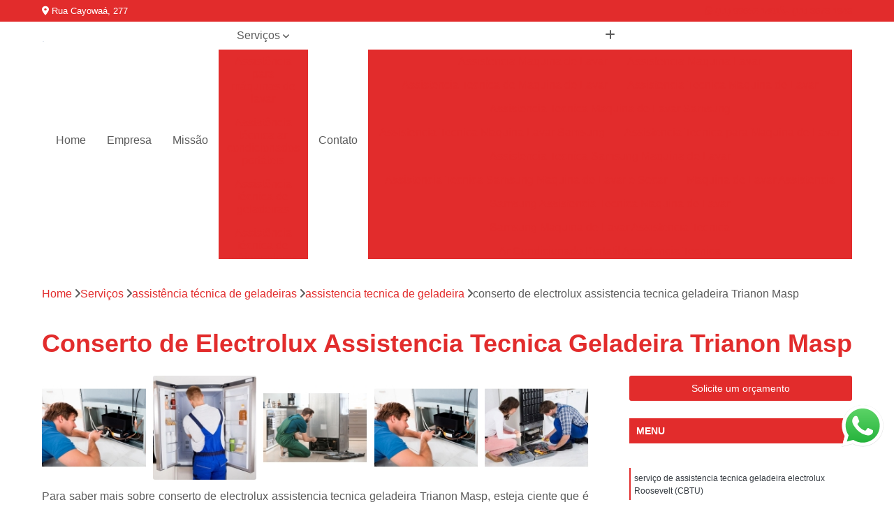

--- FILE ---
content_type: text/html; charset=utf-8
request_url: https://assistencia.assistenciaantartica.com.br/assistencia-tecnica-de-geladeiras/assistencia-tecnica-de-geladeira/conserto-de-electrolux-assistencia-tecnica-geladeira-trianon-masp
body_size: 18203
content:

<!DOCTYPE html>
<!--[if lt IE 7]>      <html class="no-js lt-ie9 lt-ie8 lt-ie7"> <![endif]-->
<!--[if IE 7]>         <html class="no-js lt-ie9 lt-ie8"> <![endif]-->
<!--[if IE 8]>         <html class="no-js lt-ie9"> <![endif]-->
<!--[if gt IE 8]><!-->
<html class="no-js" lang="pt-br"> <!--<![endif]-->

<head>


	
     <link rel="shortcut icon" href="https://assistencia.assistenciaantartica.com.br/imagens/favicon.ico">
   
   
     <meta name="google-site-verification" content="LHN9RLZFOelgh0bAph8EslWhlkCxWHW0oC0arvAJicg">
  
            <meta name="msvalidate.01" content="C6C863CB6F6FF962CE6D2636592AF74C">
    
        


    
    <meta name="keywords" content="assistencia tecnica de geladeira, assistencia, tecnica, geladeira">
    <meta name="viewport" content="width=device-width, initial-scale=1.0">
    <meta name="geo.position"
          content=";">
    <meta name="geo.region" content="">
    <meta name="geo.placename" content="">
    <meta name="ICBM"
          content=",">
    <meta name="robots" content="index,follow">
    <meta name="rating" content="General">
    <meta name="revisit-after" content="7 days">
    <meta name="author" content="Antártica Assistência Técnica">
    <meta property="region" content="Brasil">
    <meta property="og:title"
          content="Conserto de Electrolux Assistencia Tecnica Geladeira Trianon Masp - Assistencia Tecnica de Geladeira - Antártica Assistência Técnica ">
    <meta property="type" content="article">
    <meta property="image"
          content="https://assistencia.assistenciaantartica.com.br/imagens/logo.png">
    <meta property="og:url"
          content="https://assistencia.assistenciaantartica.com.br/assistencia-tecnica-de-geladeiras/assistencia-tecnica-de-geladeira/conserto-de-electrolux-assistencia-tecnica-geladeira-trianon-masp">
    <meta property="description" content="">
    <meta property="site_name" content="Antártica Assistência Técnica">
        <link rel="canonical" href="https://assistencia.assistenciaantartica.com.br/assistencia-tecnica-de-geladeiras/assistencia-tecnica-de-geladeira/conserto-de-electrolux-assistencia-tecnica-geladeira-trianon-masp">

        <meta name="idProjeto" content="4648">

      <link rel="stylesheet" href="https://assistencia.assistenciaantartica.com.br/css/normalize.css" >
	<link rel="stylesheet" href="https://assistencia.assistenciaantartica.com.br/css/style-base.css" >
	<link rel="stylesheet" href="https://assistencia.assistenciaantartica.com.br/css/style.css" >
	<link rel="stylesheet" href="https://assistencia.assistenciaantartica.com.br/css/mpi-1.0.css" >
	<link rel="stylesheet" href="https://assistencia.assistenciaantartica.com.br/css/menu-hamburger.css" >
	<link rel="stylesheet" href="https://assistencia.assistenciaantartica.com.br/owl/owl.theme.default.min.css" >
	<link rel="stylesheet" href="https://assistencia.assistenciaantartica.com.br/fancybox/jquery.fancybox.min.css" >
	<link rel="stylesheet" href="https://assistencia.assistenciaantartica.com.br/js/sweetalert/css/sweetalert.css" >

      <title>Conserto de Electrolux Assistencia Tecnica Geladeira Trianon Masp - Assistencia Tecnica de Geladeira - Antártica Assistência Técnica </title>
      <base href="https://assistencia.assistenciaantartica.com.br/">


      <style>
         .owl-carousel,.owl-carousel .owl-item{-webkit-tap-highlight-color:transparent;position:relative}.owl-carousel{display:none;width:100%;z-index:1}.owl-carousel .owl-stage{position:relative;-ms-touch-action:pan-Y;touch-action:manipulation;-moz-backface-visibility:hidden}.owl-carousel .owl-stage:after{content:".";display:block;clear:both;visibility:hidden;line-height:0;height:0}.owl-carousel .owl-stage-outer{position:relative;overflow:hidden;-webkit-transform:translate3d(0,0,0)}.owl-carousel .owl-item,.owl-carousel .owl-wrapper{-webkit-backface-visibility:hidden;-moz-backface-visibility:hidden;-ms-backface-visibility:hidden;-webkit-transform:translate3d(0,0,0);-moz-transform:translate3d(0,0,0);-ms-transform:translate3d(0,0,0)}.owl-carousel .owl-item{min-height:1px;float:left;-webkit-backface-visibility:hidden;-webkit-touch-callout:none}.owl-carousel .owl-item img{display:block;width:100%}.owl-carousel .owl-dots.disabled,.owl-carousel .owl-nav.disabled{display:none}.no-js .owl-carousel,.owl-carousel.owl-loaded{display:block}.owl-carousel .owl-dot,.owl-carousel .owl-nav .owl-next,.owl-carousel .owl-nav .owl-prev{cursor:pointer;-webkit-user-select:none;-khtml-user-select:none;-moz-user-select:none;-ms-user-select:none;user-select:none}.owl-carousel .owl-nav button.owl-next,.owl-carousel .owl-nav button.owl-prev,.owl-carousel button.owl-dot{background:0 0;color:inherit;border:none;padding:0!important;font:inherit}.owl-carousel.owl-loading{opacity:0;display:block}.owl-carousel.owl-hidden{opacity:0}.owl-carousel.owl-refresh .owl-item{visibility:hidden}.owl-carousel.owl-drag .owl-item{-ms-touch-action:pan-y;touch-action:pan-y;-webkit-user-select:none;-moz-user-select:none;-ms-user-select:none;user-select:none}.owl-carousel.owl-grab{cursor:move;cursor:grab}.owl-carousel.owl-rtl{direction:rtl}.owl-carousel.owl-rtl .owl-item{float:right}.owl-carousel .animated{animation-duration:1s;animation-fill-mode:both}.owl-carousel .owl-animated-in{z-index:0}.owl-carousel .owl-animated-out{z-index:1}.owl-carousel .fadeOut{animation-name:fadeOut}@keyframes fadeOut{0%{opacity:1}100%{opacity:0}}.owl-height{transition:height .5s ease-in-out}.owl-carousel .owl-item .owl-lazy{opacity:0;transition:opacity .4s ease}.owl-carousel .owl-item .owl-lazy:not([src]),.owl-carousel .owl-item .owl-lazy[src^=""]{max-height:0}.owl-carousel .owl-item img.owl-lazy{transform-style:preserve-3d}.owl-carousel .owl-video-wrapper{position:relative;height:100%;background:#000}.owl-carousel .owl-video-play-icon{position:absolute;height:80px;width:80px;left:50%;top:50%;margin-left:-40px;margin-top:-40px;background:url(owl.video.play.png) no-repeat;cursor:pointer;z-index:1;-webkit-backface-visibility:hidden;transition:transform .1s ease}.owl-carousel .owl-video-play-icon:hover{-ms-transform:scale(1.3,1.3);transform:scale(1.3,1.3)}.owl-carousel .owl-video-playing .owl-video-play-icon,.owl-carousel .owl-video-playing .owl-video-tn{display:none}.owl-carousel .owl-video-tn{opacity:0;height:100%;background-position:center center;background-repeat:no-repeat;background-size:contain;transition:opacity .4s ease}.owl-carousel .owl-video-frame{position:relative;z-index:1;height:100%;width:100%}
        </style>

<!-- Desenvolvido com MPI Technology® -->


    <!-- Google Tag Manager -->
  <script>(function(w,d,s,l,i){w[l]=w[l]||[];w[l].push({'gtm.start':
        new Date().getTime(),event:'gtm.js'});var f=d.getElementsByTagName(s)[0],
        j=d.createElement(s),dl=l!='dataLayer'?'&l='+l:'';j.async=true;j.src=
        'https://www.googletagmanager.com/gtm.js?id='+i+dl;f.parentNode.insertBefore(j,f);
        })(window,document,'script','dataLayer','GTM-W2M4LVX');</script>
        <!-- End Google Tag Manager -->
       
   <link rel="stylesheet" href="https://assistencia.assistenciaantartica.com.br/css/personalizado.css">

</head>




<!-- Desenvolvido por BUSCA CLIENTES - www.buscaclientes.com.br -->




<body class="mpi-body" data-pagina="cd88fc8bad1c1c87d0e02fa572b64019">

    
	<!-- Google Tag Manager (noscript) -->
	<noscript><iframe src="https://www.googletagmanager.com/ns.html?id=GTM-W2M4LVX" height="0" width="0" style="display:none;visibility:hidden"></iframe></noscript>
	<!-- End Google Tag Manager (noscript) -->
	

  <!-- Página de Big (paginaimagem) -->
                  
                         
         
      
  <header>

    <div id="scrollheader" class="header-desktop">
        <div class="topo">
            <div class="wrapper">
                <div class="d-flex align-items-center justify-content-between">
                    <span><i class="fas fa-map-marker-alt" aria-hidden="true"></i>
                        Rua Cayowaá, 277                    </span>
                    <div class="d-flex align-items-center justify-content-between gap-10">
                                                    <a href="tel: +5511996521401"><i class=" fab fa-whatsapp"></i>
                                (11) 99652-1401                            </a>
                                                                                                <a href="tel: +551136731948"><i class=" fas fa-phone"></i>
                                        (11) 3673-1948                                    </a>
                                                        </div>
                </div>
            </div>
            <div class="clear"></div>
        </div>

        <div class="wrapper">
            <div class="d-flex flex-sm-column flex-align-items-center justify-content-between justify-content-md-center gap-20">
                <div class="logo">
                    <a rel="nofollow" href="https://assistencia.assistenciaantartica.com.br/" title="Voltar a página inicial">
                        <img src="https://assistencia.assistenciaantartica.com.br/imagens/logo.png" alt="Antártica Assistência Técnica" title="Antártica Assistência Técnica" width="200">
                    </a>
                </div>
                <div class="d-flex align-items-center justify-content-end justify-content-md-center gap-20">
                    <nav id="menu">
                        <ul>
                            
                                    
                                                            <li><a class="btn-home" data-area="paginaHome" href="https://assistencia.assistenciaantartica.com.br/" title="Home">Home</a></li>
                                    
                                                            <li><a  href="https://assistencia.assistenciaantartica.com.br/empresa" title="Empresa">Empresa</a></li>
                                    
                                                            <li><a  href="https://assistencia.assistenciaantartica.com.br/missao" title="Missão">Missão</a></li>
                                    
                                                            <li class="dropdown"><a  href="https://assistencia.assistenciaantartica.com.br/servicos" title="Serviços">Serviços</a>                                                                                                                                            <ul class="sub-menu ">                                                                                <li class="dropdown"><a href="https://assistencia.assistenciaantartica.com.br/assistencia-para-maquinas-de-lavar" title="assistência para máquinas de lavar">Assistência para máquinas de lavar</a>

                                                                                </li>                                                                                <li class="dropdown"><a href="https://assistencia.assistenciaantartica.com.br/assistencia-tecnica-ar-condicionados-portateis" title="assistência técnica ar condicionados portáteis">Assistência técnica ar condicionados portáteis</a>

                                                                                </li>                                                                                <li class="dropdown"><a href="https://assistencia.assistenciaantartica.com.br/assistencia-tecnica-de-geladeiras" title="assistência técnica de geladeiras">Assistência técnica de geladeiras</a>

                                                                                </li>                                                                                <li class="dropdown"><a href="https://assistencia.assistenciaantartica.com.br/assistencia-tecnica-de-refrigeradores" title="assistência técnica de refrigeradores">Assistência técnica de refrigeradores</a>

                                                                                </li>                                                                                <li class="dropdown"><a href="https://assistencia.assistenciaantartica.com.br/assistencia-tecnica-de-secadoras" title="assistência técnica de secadoras">Assistência técnica de secadoras</a>

                                                                                </li>                                                                                <li class="dropdown"><a href="https://assistencia.assistenciaantartica.com.br/assistencias-tecnicas-de-fogao" title="assistências técnicas de fogão">Assistências técnicas de fogão</a>

                                                                                </li>                                                                                <li class="dropdown"><a href="https://assistencia.assistenciaantartica.com.br/assistencias-tecnicas-de-microondas" title="assistências técnicas de microondas">Assistências técnicas de microondas</a>

                                                                                </li>                                                                                <li class="dropdown"><a href="https://assistencia.assistenciaantartica.com.br/conserto-de-maquinas-de-lavar" title="conserto de máquinas de lavar">Conserto de máquinas de lavar</a>

                                                                                </li>                                                                                <li class="dropdown"><a href="https://assistencia.assistenciaantartica.com.br/consertos-de-adega" title="consertos de adega">Consertos de adega</a>

                                                                                </li>                                                                                <li class="dropdown"><a href="https://assistencia.assistenciaantartica.com.br/consertos-de-geladeiras-expositoras" title="consertos de geladeiras expositoras">Consertos de geladeiras expositoras</a>

                                                                                </li>                                                                                <li class="dropdown"><a href="https://assistencia.assistenciaantartica.com.br/instalacao-de-fogoes" title="instalação de fogões">Instalação de fogões</a>

                                                                                </li>                                                                                <li class="dropdown"><a href="https://assistencia.assistenciaantartica.com.br/instalacao-de-maquinas-de-lavar-roupa" title="instalação de máquinas de lavar roupa">Instalação de máquinas de lavar roupa</a>

                                                                                </li>                                                                                <li class="dropdown"><a href="https://assistencia.assistenciaantartica.com.br/instalacoes-de-lava-e-seca" title="instalações de lava e seca">Instalações de lava e seca</a>

                                                                                </li>                                                                                <li class="dropdown"><a href="https://assistencia.assistenciaantartica.com.br/manutencoes-de-fogao" title="manutenções de fogão">Manutenções de fogão</a>

                                                                                </li>                                                                                <li class="dropdown"><a href="https://assistencia.assistenciaantartica.com.br/manutencoes-em-freezer" title="manutenções em freezer">Manutenções em freezer</a>

                                                                                </li>                                                                        </ul>
                                                                    </li>
                                                                                                                                        
                                                            <li><a  href="https://assistencia.assistenciaantartica.com.br/contato" title="Contato">Contato</a></li>
                                                                                                                    <li class="dropdown" data-icon-menu>
                                                                <a href="https://assistencia.assistenciaantartica.com.br/servicos" title="Mais informacoes"><i class="fas fa-plus"></i></a>

                                                                <ul class="sub-menu ">
                                                                    
                                                                        <li> <a href="assistencia-maquina-de-lavar" title="Contato">
                                                                                Assistencia Maquina de Lavar                                                                            </a></li>

                                                                        
                                                                        <li> <a href="assistencia-maquina-lavar" title="Contato">
                                                                                Assistencia Maquina Lavar                                                                            </a></li>

                                                                        
                                                                        <li> <a href="assistencia-tecnica-de-maquina-de-lavar" title="Contato">
                                                                                Assistencia Tecnica de Maquina de Lavar                                                                            </a></li>

                                                                        
                                                                        <li> <a href="assistencia-tecnica-maquina-de-lavar" title="Contato">
                                                                                Assistencia Tecnica Maquina de Lavar                                                                            </a></li>

                                                                        
                                                                        <li> <a href="assistencia-tecnica-maquina-de-lavar-samsung" title="Contato">
                                                                                Assistencia Tecnica Maquina de Lavar Samsung                                                                            </a></li>

                                                                        
                                                                        <li> <a href="assistencia-tecnica-maquina-lavar-samsung" title="Contato">
                                                                                Assistencia Tecnica Maquina Lavar Samsung                                                                            </a></li>

                                                                        
                                                                        <li> <a href="assistencia-tecnica-para-maquina-de-lavar" title="Contato">
                                                                                Assistencia Tecnica para Maquina de Lavar                                                                            </a></li>

                                                                        
                                                                        <li> <a href="assistencia-tecnica-samsung-maquina-de-lavar" title="Contato">
                                                                                Assistencia Tecnica Samsung Maquina de Lavar                                                                            </a></li>

                                                                        
                                                                        <li> <a href="assistencia-tecnica-samsung-maquina-de-lavar-e-secar" title="Contato">
                                                                                Assistencia Tecnica Samsung Maquina de Lavar e Secar                                                                            </a></li>

                                                                        
                                                                        <li> <a href="maquina-de-lavar-assistencia" title="Contato">
                                                                                Maquina de Lavar Assistencia                                                                            </a></li>

                                                                        
                                                                        <li> <a href="samsung-assistencia-tecnica-maquina-de-lavar" title="Contato">
                                                                                Samsung Assistencia Tecnica Maquina de Lavar                                                                            </a></li>

                                                                        
                                                                        <li> <a href="samsung-maquina-de-lavar-assistencia-tecnica" title="Contato">
                                                                                Samsung Maquina de Lavar Assistencia Tecnica                                                                            </a></li>

                                                                        
                                                                        <li> <a href="ar-condicionado-portatil-assistencia-tecnica" title="Contato">
                                                                                Ar Condicionado Portatil Assistencia Tecnica                                                                            </a></li>

                                                                        
                                                                        <li> <a href="assistencia-tecnica-ar-condicionado-philco-portatil" title="Contato">
                                                                                Assistencia Tecnica Ar Condicionado Philco Portatil                                                                            </a></li>

                                                                        
                                                                        <li> <a href="assistencia-tecnica-ar-condicionado-portatil" title="Contato">
                                                                                Assistencia Tecnica Ar Condicionado Portatil                                                                            </a></li>

                                                                        
                                                                        <li> <a href="assistencia-tecnica-ar-condicionado-portatil-consul" title="Contato">
                                                                                Assistencia Tecnica Ar Condicionado Portatil Consul                                                                            </a></li>

                                                                        
                                                                        <li> <a href="assistencia-tecnica-ar-condicionado-portatil-philco" title="Contato">
                                                                                Assistencia Tecnica Ar Condicionado Portatil Philco                                                                            </a></li>

                                                                        
                                                                        <li> <a href="assistencia-tecnica-ar-condicionado-tipo-portatil" title="Contato">
                                                                                Assistencia Tecnica Ar Condicionado Tipo Portatil                                                                            </a></li>

                                                                        
                                                                        <li> <a href="assistencia-tecnica-de-ar-condicionado-portatil" title="Contato">
                                                                                Assistencia Tecnica de Ar Condicionado Portatil                                                                            </a></li>

                                                                        
                                                                        <li> <a href="assistencia-tecnica-de-ar-condicionado-portatil-philco" title="Contato">
                                                                                Assistencia Tecnica de Ar Condicionado Portatil Philco                                                                            </a></li>

                                                                        
                                                                        <li> <a href="assistencia-tecnica-em-ar-condicionado-portatil" title="Contato">
                                                                                Assistencia Tecnica em Ar Condicionado Portatil                                                                            </a></li>

                                                                        
                                                                        <li> <a href="assistencia-tecnica-para-ar-condicionado-portatil" title="Contato">
                                                                                Assistencia Tecnica para Ar Condicionado Portatil                                                                            </a></li>

                                                                        
                                                                        <li> <a href="assistencia-tecnica-de-geladeira" title="Contato">
                                                                                Assistencia Tecnica de Geladeira                                                                            </a></li>

                                                                        
                                                                        <li> <a href="assistencia-tecnica-de-geladeira-electrolux" title="Contato">
                                                                                Assistencia Tecnica de Geladeira Electrolux                                                                            </a></li>

                                                                        
                                                                        <li> <a href="assistencia-tecnica-electrolux-geladeira" title="Contato">
                                                                                Assistencia Tecnica Electrolux Geladeira                                                                            </a></li>

                                                                        
                                                                        <li> <a href="assistencia-tecnica-geladeira" title="Contato">
                                                                                Assistencia Tecnica Geladeira                                                                            </a></li>

                                                                        
                                                                        <li> <a href="assistencia-tecnica-geladeira-electrolux" title="Contato">
                                                                                Assistencia Tecnica Geladeira Electrolux                                                                            </a></li>

                                                                        
                                                                        <li> <a href="assistencia-tecnica-resfriar-geladeira" title="Contato">
                                                                                Assistencia Tecnica Resfriar Geladeira                                                                            </a></li>

                                                                        
                                                                        <li> <a href="electrolux-assistencia-tecnica-geladeira" title="Contato">
                                                                                Electrolux Assistencia Tecnica Geladeira                                                                            </a></li>

                                                                        
                                                                        <li> <a href="electrolux-geladeira-assistencia-tecnica" title="Contato">
                                                                                Electrolux Geladeira Assistencia Tecnica                                                                            </a></li>

                                                                        
                                                                        <li> <a href="geladeira-assistencia-tecnica" title="Contato">
                                                                                Geladeira Assistencia Tecnica                                                                            </a></li>

                                                                        
                                                                        <li> <a href="geladeira-electrolux-assistencia-tecnica" title="Contato">
                                                                                Geladeira Electrolux Assistencia Tecnica                                                                            </a></li>

                                                                        
                                                                        <li> <a href="assistencia-tecnica-de-refrigerador" title="Contato">
                                                                                Assistencia Tecnica de Refrigerador                                                                            </a></li>

                                                                        
                                                                        <li> <a href="assistencia-tecnica-de-refrigerador-electrolux" title="Contato">
                                                                                Assistencia Tecnica de Refrigerador Electrolux                                                                            </a></li>

                                                                        
                                                                        <li> <a href="assistencia-tecnica-electrolux-refrigerador" title="Contato">
                                                                                Assistencia Tecnica Electrolux Refrigerador                                                                            </a></li>

                                                                        
                                                                        <li> <a href="assistencia-tecnica-refrigerador" title="Contato">
                                                                                Assistencia Tecnica Refrigerador                                                                            </a></li>

                                                                        
                                                                        <li> <a href="assistencia-tecnica-refrigerador-com-defeito" title="Contato">
                                                                                Assistencia Tecnica Refrigerador com Defeito                                                                            </a></li>

                                                                        
                                                                        <li> <a href="assistencia-tecnica-refrigerador-com-problema" title="Contato">
                                                                                Assistencia Tecnica Refrigerador com Problema                                                                            </a></li>

                                                                        
                                                                        <li> <a href="assistencia-tecnica-refrigerador-electrolux" title="Contato">
                                                                                Assistencia Tecnica Refrigerador Electrolux                                                                            </a></li>

                                                                        
                                                                        <li> <a href="assistencia-tecnica-refrigerador-nao-liga" title="Contato">
                                                                                Assistencia Tecnica Refrigerador Não Liga                                                                            </a></li>

                                                                        
                                                                        <li> <a href="refrigerador-assistencia-tecnica" title="Contato">
                                                                                Refrigerador Assistencia Tecnica                                                                            </a></li>

                                                                        
                                                                        <li> <a href="refrigerador-electrolux-assistencia-tecnica" title="Contato">
                                                                                Refrigerador Electrolux Assistencia Tecnica                                                                            </a></li>

                                                                        
                                                                        <li> <a href="assistencia-tecnica-lavadora-secadora-samsung" title="Contato">
                                                                                Assistencia Tecnica Lavadora Secadora Samsung                                                                            </a></li>

                                                                        
                                                                        <li> <a href="assistencia-tecnica-maquina-secadora" title="Contato">
                                                                                Assistencia Tecnica Maquina Secadora                                                                            </a></li>

                                                                        
                                                                        <li> <a href="assistencia-tecnica-maquina-secadora-de-roupa" title="Contato">
                                                                                Assistencia Tecnica Maquina Secadora de Roupa                                                                            </a></li>

                                                                        
                                                                        <li> <a href="assistencia-tecnica-para-secadora" title="Contato">
                                                                                Assistencia Tecnica para Secadora                                                                            </a></li>

                                                                        
                                                                        <li> <a href="assistencia-tecnica-samsung-lavadora-e-secadora" title="Contato">
                                                                                Assistencia Tecnica Samsung Lavadora e Secadora                                                                            </a></li>

                                                                        
                                                                        <li> <a href="assistencia-tecnica-samsung-secadora" title="Contato">
                                                                                Assistencia Tecnica Samsung Secadora                                                                            </a></li>

                                                                        
                                                                        <li> <a href="assistencia-tecnica-secadora" title="Contato">
                                                                                Assistencia Tecnica Secadora                                                                            </a></li>

                                                                        
                                                                        <li> <a href="assistencia-tecnica-secadora-a-gas" title="Contato">
                                                                                Assistencia Tecnica Secadora a Gas                                                                            </a></li>

                                                                        
                                                                        <li> <a href="assistencia-tecnica-secadora-de-roupa" title="Contato">
                                                                                Assistencia Tecnica Secadora de Roupa                                                                            </a></li>

                                                                        
                                                                        <li> <a href="assistencia-tecnica-secadora-enxuta" title="Contato">
                                                                                Assistencia Tecnica Secadora Enxuta                                                                            </a></li>

                                                                        
                                                                        <li> <a href="assistencia-tecnica-secadora-samsung" title="Contato">
                                                                                Assistencia Tecnica Secadora Samsung                                                                            </a></li>

                                                                        
                                                                        <li> <a href="assistancia-tecnica-para-fogao-cooktop" title="Contato">
                                                                                Assistancia Tecnica para Fogão Cooktop                                                                            </a></li>

                                                                        
                                                                        <li> <a href="assistencia-tecnica-de-fogao" title="Contato">
                                                                                Assistencia Tecnica de Fogão                                                                            </a></li>

                                                                        
                                                                        <li> <a href="assistencia-tecnica-de-fogao-brastemp" title="Contato">
                                                                                Assistencia Tecnica de Fogão Brastemp                                                                            </a></li>

                                                                        
                                                                        <li> <a href="assistencia-tecnica-fogao" title="Contato">
                                                                                Assistencia Tecnica Fogão                                                                            </a></li>

                                                                        
                                                                        <li> <a href="assistencia-tecnica-fogao-a-gas" title="Contato">
                                                                                Assistencia Tecnica Fogao a Gas                                                                            </a></li>

                                                                        
                                                                        <li> <a href="assistencia-tecnica-fogao-brastemp" title="Contato">
                                                                                Assistencia Tecnica Fogão Brastemp                                                                            </a></li>

                                                                        
                                                                        <li> <a href="assistencia-tecnica-fogao-cooktop" title="Contato">
                                                                                Assistencia Tecnica Fogao Cooktop                                                                            </a></li>

                                                                        
                                                                        <li> <a href="assistencia-tecnica-fogao-cooktop-brastemp" title="Contato">
                                                                                Assistencia Tecnica Fogão Cooktop Brastemp                                                                            </a></li>

                                                                        
                                                                        <li> <a href="brastemp-fogao-assistencia-tecnica" title="Contato">
                                                                                Brastemp Fogão Assistencia Tecnica                                                                            </a></li>

                                                                        
                                                                        <li> <a href="fogao-brastemp-assistencia-tecnica" title="Contato">
                                                                                Fogão Brastemp Assistencia Tecnica                                                                            </a></li>

                                                                        
                                                                        <li> <a href="assistencia-tecnica-brastemp-microondas" title="Contato">
                                                                                Assistencia Tecnica Brastemp Microondas                                                                            </a></li>

                                                                        
                                                                        <li> <a href="assistencia-tecnica-de-microondas" title="Contato">
                                                                                Assistencia Tecnica de Microondas                                                                            </a></li>

                                                                        
                                                                        <li> <a href="assistencia-tecnica-de-microondas-brastemp" title="Contato">
                                                                                Assistencia Tecnica de Microondas Brastemp                                                                            </a></li>

                                                                        
                                                                        <li> <a href="assistencia-tecnica-forno-microondas-brastemp" title="Contato">
                                                                                Assistencia Tecnica Forno Microondas Brastemp                                                                            </a></li>

                                                                        
                                                                        <li> <a href="assistencia-tecnica-microondas" title="Contato">
                                                                                Assistencia Tecnica Microondas                                                                            </a></li>

                                                                        
                                                                        <li> <a href="assistencia-tecnica-microondas-brastemp" title="Contato">
                                                                                Assistencia Tecnica Microondas Brastemp                                                                            </a></li>

                                                                        
                                                                        <li> <a href="microondas-assistencia-tecnica" title="Contato">
                                                                                Microondas Assistencia Tecnica                                                                            </a></li>

                                                                        
                                                                        <li> <a href="microondas-brastemp-assistencia-tecnica" title="Contato">
                                                                                Microondas Brastemp Assistencia Tecnica                                                                            </a></li>

                                                                        
                                                                        <li> <a href="microondas-electrolux-assistencia-tecnica" title="Contato">
                                                                                Microondas Electrolux Assistencia Tecnica                                                                            </a></li>

                                                                        
                                                                        <li> <a href="conserto-de-maquina-de-lavar" title="Contato">
                                                                                Conserto de Maquina de Lavar                                                                            </a></li>

                                                                        
                                                                        <li> <a href="conserto-de-maquina-de-lavar-brastemp" title="Contato">
                                                                                Conserto de Maquina de Lavar Brastemp                                                                            </a></li>

                                                                        
                                                                        <li> <a href="conserto-de-maquina-de-lavar-roupa" title="Contato">
                                                                                Conserto de Maquina de Lavar Roupa                                                                            </a></li>

                                                                        
                                                                        <li> <a href="conserto-em-maquina-de-lavar" title="Contato">
                                                                                Conserto em Maquina de Lavar                                                                            </a></li>

                                                                        
                                                                        <li> <a href="conserto-maquina-de-lavar" title="Contato">
                                                                                Conserto Maquina de Lavar                                                                            </a></li>

                                                                        
                                                                        <li> <a href="conserto-maquina-de-lavar-brastemp" title="Contato">
                                                                                Conserto Maquina de Lavar Brastemp                                                                            </a></li>

                                                                        
                                                                        <li> <a href="conserto-maquina-de-lavar-roupa" title="Contato">
                                                                                Conserto Maquina de Lavar Roupa                                                                            </a></li>

                                                                        
                                                                        <li> <a href="conserto-maquina-lavar-brastemp" title="Contato">
                                                                                Conserto Maquina Lavar Brastemp                                                                            </a></li>

                                                                        
                                                                        <li> <a href="conserto-maquina-lavar-roupa" title="Contato">
                                                                                Conserto Maquina Lavar Roupa                                                                            </a></li>

                                                                        
                                                                        <li> <a href="conserto-maquina-lavar-roupa-brastemp" title="Contato">
                                                                                Conserto Maquina Lavar Roupa Brastemp                                                                            </a></li>

                                                                        
                                                                        <li> <a href="maquina-de-lavar-conserto" title="Contato">
                                                                                Maquina de Lavar Conserto                                                                            </a></li>

                                                                        
                                                                        <li> <a href="tecnico-em-conserto-de-maquina-de-lavar" title="Contato">
                                                                                Tecnico em Conserto de Maquina de Lavar                                                                            </a></li>

                                                                        
                                                                        <li> <a href="conserto-adega" title="Contato">
                                                                                Conserto Adega                                                                            </a></li>

                                                                        
                                                                        <li> <a href="conserto-adega-brastemp" title="Contato">
                                                                                Conserto Adega Brastemp                                                                            </a></li>

                                                                        
                                                                        <li> <a href="conserto-adega-climatizada" title="Contato">
                                                                                Conserto Adega Climatizada                                                                            </a></li>

                                                                        
                                                                        <li> <a href="conserto-adega-de-vinho" title="Contato">
                                                                                Conserto Adega de Vinho                                                                            </a></li>

                                                                        
                                                                        <li> <a href="conserto-adega-vinho" title="Contato">
                                                                                Conserto Adega Vinho                                                                            </a></li>

                                                                        
                                                                        <li> <a href="conserto-de-adega" title="Contato">
                                                                                Conserto de Adega                                                                            </a></li>

                                                                        
                                                                        <li> <a href="conserto-de-adega-brastemp" title="Contato">
                                                                                Conserto de Adega Brastemp                                                                            </a></li>

                                                                        
                                                                        <li> <a href="conserto-de-adega-climatizada" title="Contato">
                                                                                Conserto de Adega Climatizada                                                                            </a></li>

                                                                        
                                                                        <li> <a href="conserto-de-adega-de-vinho" title="Contato">
                                                                                Conserto de Adega de Vinho                                                                            </a></li>

                                                                        
                                                                        <li> <a href="conserto-de-adega-quebrada" title="Contato">
                                                                                Conserto de Adega Quebrada                                                                            </a></li>

                                                                        
                                                                        <li> <a href="conserto-placa-adega" title="Contato">
                                                                                Conserto Placa Adega                                                                            </a></li>

                                                                        
                                                                        <li> <a href="assistencia-tecnica-e-conserto-geladeira-expositora" title="Contato">
                                                                                Assistencia Tecnica e Conserto Geladeira Expositora                                                                            </a></li>

                                                                        
                                                                        <li> <a href="conserto-de-geladeira-expositora" title="Contato">
                                                                                Conserto de Geladeira Expositora                                                                            </a></li>

                                                                        
                                                                        <li> <a href="conserto-de-geladeira-expositora-de-bebidas" title="Contato">
                                                                                Conserto de Geladeira Expositora de Bebidas                                                                            </a></li>

                                                                        
                                                                        <li> <a href="conserto-de-geladeira-expositora-vertical" title="Contato">
                                                                                Conserto de Geladeira Expositora Vertical                                                                            </a></li>

                                                                        
                                                                        <li> <a href="conserto-e-assistencia-de-geladeira-expositora" title="Contato">
                                                                                Conserto e Assistencia de Geladeira Expositora                                                                            </a></li>

                                                                        
                                                                        <li> <a href="conserto-e-manutencao-de-geladeira-expositora" title="Contato">
                                                                                Conserto e Manutenção de Geladeira Expositora                                                                            </a></li>

                                                                        
                                                                        <li> <a href="conserto-em-geladeira-expositora" title="Contato">
                                                                                Conserto em Geladeira Expositora                                                                            </a></li>

                                                                        
                                                                        <li> <a href="conserto-geladeira-expositora" title="Contato">
                                                                                Conserto Geladeira Expositora                                                                            </a></li>

                                                                        
                                                                        <li> <a href="conserto-para-geladeira-expositora" title="Contato">
                                                                                Conserto para Geladeira Expositora                                                                            </a></li>

                                                                        
                                                                        <li> <a href="conserto-para-geladeira-expositora-de-bar" title="Contato">
                                                                                Conserto para Geladeira Expositora de Bar                                                                            </a></li>

                                                                        
                                                                        <li> <a href="brastemp-instalacao-de-fogao" title="Contato">
                                                                                Brastemp Instalação de Fogão                                                                            </a></li>

                                                                        
                                                                        <li> <a href="brastemp-instalacao-fogao" title="Contato">
                                                                                Brastemp Instalação Fogão                                                                            </a></li>

                                                                        
                                                                        <li> <a href="instalacao-de-fogao" title="Contato">
                                                                                Instalação de Fogão                                                                            </a></li>

                                                                        
                                                                        <li> <a href="instalacao-de-fogao-a-gas" title="Contato">
                                                                                Instalação de Fogão a Gas                                                                            </a></li>

                                                                        
                                                                        <li> <a href="instalacao-de-fogao-brastemp" title="Contato">
                                                                                Instalação de Fogão Brastemp                                                                            </a></li>

                                                                        
                                                                        <li> <a href="instalacao-de-fogao-cooktop" title="Contato">
                                                                                Instalação de Fogão Cooktop                                                                            </a></li>

                                                                        
                                                                        <li> <a href="instalacao-de-fogao-de-embutir" title="Contato">
                                                                                Instalação de Fogão de Embutir                                                                            </a></li>

                                                                        
                                                                        <li> <a href="instalacao-de-fogao-gas-encanado" title="Contato">
                                                                                Instalação de Fogão Gás Encanado                                                                            </a></li>

                                                                        
                                                                        <li> <a href="instalacao-fogao" title="Contato">
                                                                                Instalação Fogão                                                                            </a></li>

                                                                        
                                                                        <li> <a href="instalacao-fogao-brastemp" title="Contato">
                                                                                Instalação Fogão Brastemp                                                                            </a></li>

                                                                        
                                                                        <li> <a href="instalacao-fogao-cooktop" title="Contato">
                                                                                Instalação Fogão Cooktop                                                                            </a></li>

                                                                        
                                                                        <li> <a href="instalacao-fogao-de-embutir" title="Contato">
                                                                                Instalação Fogão de Embutir                                                                            </a></li>

                                                                        
                                                                        <li> <a href="instalacao-de-maquina-de-lavar-roupa" title="Contato">
                                                                                Instalação de Maquina de Lavar Roupa                                                                            </a></li>

                                                                        
                                                                        <li> <a href="instalacao-de-maquina-de-lavar-samsung" title="Contato">
                                                                                Instalação de Maquina de Lavar Samsung                                                                            </a></li>

                                                                        
                                                                        <li> <a href="instalacao-eletrica-maquina-de-lavar-roupa" title="Contato">
                                                                                Instalação Eletrica Maquina de Lavar Roupa                                                                            </a></li>

                                                                        
                                                                        <li> <a href="instalacao-maquina-de-lavar-roupa" title="Contato">
                                                                                Instalação Maquina de Lavar Roupa                                                                            </a></li>

                                                                        
                                                                        <li> <a href="instalacao-maquina-de-lavar-samsung" title="Contato">
                                                                                Instalação Maquina de Lavar Samsung                                                                            </a></li>

                                                                        
                                                                        <li> <a href="instalacao-maquina-lavar-e-seca" title="Contato">
                                                                                Instalação Maquina Lavar e Seca                                                                            </a></li>

                                                                        
                                                                        <li> <a href="instalacao-para-maquina-de-lavar-roupa" title="Contato">
                                                                                Instalação para Maquina de Lavar Roupa                                                                            </a></li>

                                                                        
                                                                        <li> <a href="instalar-maquina-de-lavar-samsung" title="Contato">
                                                                                Instalar Maquina de Lavar Samsung                                                                            </a></li>

                                                                        
                                                                        <li> <a href="instalar-maquina-lavar-roupa" title="Contato">
                                                                                Instalar Maquina Lavar Roupa                                                                            </a></li>

                                                                        
                                                                        <li> <a href="maquina-de-lavar-roupa-instalacao" title="Contato">
                                                                                Maquina de Lavar Roupa Instalação                                                                            </a></li>

                                                                        
                                                                        <li> <a href="samsung-instalacao-maquina-de-lavar" title="Contato">
                                                                                Samsung Instalação Maquina de Lavar                                                                            </a></li>

                                                                        
                                                                        <li> <a href="instalacao-de-lava-e-seca" title="Contato">
                                                                                Instalação de Lava e Seca                                                                            </a></li>

                                                                        
                                                                        <li> <a href="instalacao-de-lava-e-seca-samsung" title="Contato">
                                                                                Instalação de Lava e Seca Samsung                                                                            </a></li>

                                                                        
                                                                        <li> <a href="instalacao-de-maquina-lava-e-seca" title="Contato">
                                                                                Instalação de Maquina Lava e Seca                                                                            </a></li>

                                                                        
                                                                        <li> <a href="instalacao-lava-e-seca" title="Contato">
                                                                                Instalação Lava e Seca                                                                            </a></li>

                                                                        
                                                                        <li> <a href="instalacao-lava-e-seca-samsung" title="Contato">
                                                                                Instalação Lava e Seca Samsung                                                                            </a></li>

                                                                        
                                                                        <li> <a href="instalacao-lava-seca" title="Contato">
                                                                                Instalação Lava Seca                                                                            </a></li>

                                                                        
                                                                        <li> <a href="instalacao-maquina-lava-e-seca" title="Contato">
                                                                                Instalação Maquina Lava e Seca                                                                            </a></li>

                                                                        
                                                                        <li> <a href="instalacao-maquina-lava-e-seca-samsung" title="Contato">
                                                                                Instalação Maquina Lava e Seca Samsung                                                                            </a></li>

                                                                        
                                                                        <li> <a href="instalacao-samsung-lava-e-seca" title="Contato">
                                                                                Instalação Samsung Lava e Seca                                                                            </a></li>

                                                                        
                                                                        <li> <a href="lava-e-seca-instalacao" title="Contato">
                                                                                Lava e Seca Instalação                                                                            </a></li>

                                                                        
                                                                        <li> <a href="lava-e-seca-samsung-instalacao" title="Contato">
                                                                                Lava e Seca Samsung Instalação                                                                            </a></li>

                                                                        
                                                                        <li> <a href="samsung-instalacao-lava-e-seca" title="Contato">
                                                                                Samsung Instalação Lava e Seca                                                                            </a></li>

                                                                        
                                                                        <li> <a href="manutencao-de-fogao" title="Contato">
                                                                                Manutenção de Fogão                                                                            </a></li>

                                                                        
                                                                        <li> <a href="manutencao-de-fogao-a-gas" title="Contato">
                                                                                Manutenção de Fogão a Gas                                                                            </a></li>

                                                                        
                                                                        <li> <a href="manutencao-de-fogao-cooktop" title="Contato">
                                                                                Manutenção de Fogão Cooktop                                                                            </a></li>

                                                                        
                                                                        <li> <a href="manutencao-de-fogao-electrolux" title="Contato">
                                                                                Manutenção de Fogão Electrolux                                                                            </a></li>

                                                                        
                                                                        <li> <a href="manutencao-em-fogao" title="Contato">
                                                                                Manutenção em Fogão                                                                            </a></li>

                                                                        
                                                                        <li> <a href="manutencao-em-fogao-cooktop" title="Contato">
                                                                                Manutenção em Fogão Cooktop                                                                            </a></li>

                                                                        
                                                                        <li> <a href="manutencao-fogao" title="Contato">
                                                                                Manutenção Fogão                                                                            </a></li>

                                                                        
                                                                        <li> <a href="manutencao-fogao-a-gas" title="Contato">
                                                                                Manutenção Fogão a Gas                                                                            </a></li>

                                                                        
                                                                        <li> <a href="manutencao-fogao-cooktop" title="Contato">
                                                                                Manutenção Fogão Cooktop                                                                            </a></li>

                                                                        
                                                                        <li> <a href="manutencao-fogao-electrolux" title="Contato">
                                                                                Manutenção Fogão Electrolux                                                                            </a></li>

                                                                        
                                                                        <li> <a href="freezer-manutencao" title="Contato">
                                                                                Freezer Manutenção                                                                            </a></li>

                                                                        
                                                                        <li> <a href="manutencao-de-freezer" title="Contato">
                                                                                Manutenção de Freezer                                                                            </a></li>

                                                                        
                                                                        <li> <a href="manutencao-de-freezer-e-geladeira" title="Contato">
                                                                                Manutenção de Freezer e Geladeira                                                                            </a></li>

                                                                        
                                                                        <li> <a href="manutencao-de-freezer-horizontal" title="Contato">
                                                                                Manutenção de Freezer Horizontal                                                                            </a></li>

                                                                        
                                                                        <li> <a href="manutencao-de-freezer-vertical" title="Contato">
                                                                                Manutenção de Freezer Vertical                                                                            </a></li>

                                                                        
                                                                        <li> <a href="manutencao-em-freezer" title="Contato">
                                                                                Manutenção em Freezer                                                                            </a></li>

                                                                        
                                                                        <li> <a href="manutencao-freezer" title="Contato">
                                                                                Manutenção Freezer                                                                            </a></li>

                                                                        
                                                                        <li> <a href="manutencao-freezer-metalfrio" title="Contato">
                                                                                Manutenção Freezer Metalfrio                                                                            </a></li>

                                                                        
                                                                        <li> <a href="manutencao-freezer-vertical" title="Contato">
                                                                                Manutenção Freezer Vertical                                                                            </a></li>

                                                                        
                                                                        <li> <a href="manutencao-preventiva-freezer" title="Contato">
                                                                                Manutenção Preventiva Freezer                                                                            </a></li>

                                                                        
                                                                </ul>

                                                            </li>
                                                            

                        </ul>



                    </nav>

                </div>
            </div>
        </div>
        <div class="clear"></div>
    </div>


    <div id="header-block"></div>



    <div class="header-mobile">
        <div class="wrapper">
            <div class="header-mobile__logo">
                <a rel="nofollow" href="https://assistencia.assistenciaantartica.com.br/" title="Voltar a página inicial">
                    <img src="https://assistencia.assistenciaantartica.com.br/imagens/logo.png" alt="Antártica Assistência Técnica" title="Antártica Assistência Técnica" width="200">
                </a>
            </div>
            <div class="header__navigation">
                <!--navbar-->
                <nav id="menu-hamburger">
                    <!-- Collapse button -->
                    <div class="menu__collapse">
                        <button class="collapse__icon" aria-label="Menu">
                            <span class="collapse__icon--1"></span>
                            <span class="collapse__icon--2"></span>
                            <span class="collapse__icon--3"></span>
                        </button>
                    </div>

                    <!-- collapsible content -->
                    <div class="menu__collapsible">
                        <div class="wrapper">
                            <!-- links -->
                            <ul class="menu__items droppable">

                                
                                        

                                                                <li><a class="btn-home" data-area="paginaHome" href="https://assistencia.assistenciaantartica.com.br/" title="Home">Home</a></li>
                                        

                                                                <li><a  href="https://assistencia.assistenciaantartica.com.br/empresa" title="Empresa">Empresa</a></li>
                                        

                                                                <li><a  href="https://assistencia.assistenciaantartica.com.br/missao" title="Missão">Missão</a></li>
                                        

                                                                <li class="dropdown"><a  href="https://assistencia.assistenciaantartica.com.br/servicos" title="Serviços">Serviços</a>                                                                                                                                                    <ul class="sub-menu ">                                                                                    <li class="dropdown"><a href="https://assistencia.assistenciaantartica.com.br/assistencia-para-maquinas-de-lavar" title="assistência para máquinas de lavar">Assistência para máquinas de lavar</a>

                                                                                    </li>                                                                                    <li class="dropdown"><a href="https://assistencia.assistenciaantartica.com.br/assistencia-tecnica-ar-condicionados-portateis" title="assistência técnica ar condicionados portáteis">Assistência técnica ar condicionados portáteis</a>

                                                                                    </li>                                                                                    <li class="dropdown"><a href="https://assistencia.assistenciaantartica.com.br/assistencia-tecnica-de-geladeiras" title="assistência técnica de geladeiras">Assistência técnica de geladeiras</a>

                                                                                    </li>                                                                                    <li class="dropdown"><a href="https://assistencia.assistenciaantartica.com.br/assistencia-tecnica-de-refrigeradores" title="assistência técnica de refrigeradores">Assistência técnica de refrigeradores</a>

                                                                                    </li>                                                                                    <li class="dropdown"><a href="https://assistencia.assistenciaantartica.com.br/assistencia-tecnica-de-secadoras" title="assistência técnica de secadoras">Assistência técnica de secadoras</a>

                                                                                    </li>                                                                                    <li class="dropdown"><a href="https://assistencia.assistenciaantartica.com.br/assistencias-tecnicas-de-fogao" title="assistências técnicas de fogão">Assistências técnicas de fogão</a>

                                                                                    </li>                                                                                    <li class="dropdown"><a href="https://assistencia.assistenciaantartica.com.br/assistencias-tecnicas-de-microondas" title="assistências técnicas de microondas">Assistências técnicas de microondas</a>

                                                                                    </li>                                                                                    <li class="dropdown"><a href="https://assistencia.assistenciaantartica.com.br/conserto-de-maquinas-de-lavar" title="conserto de máquinas de lavar">Conserto de máquinas de lavar</a>

                                                                                    </li>                                                                                    <li class="dropdown"><a href="https://assistencia.assistenciaantartica.com.br/consertos-de-adega" title="consertos de adega">Consertos de adega</a>

                                                                                    </li>                                                                                    <li class="dropdown"><a href="https://assistencia.assistenciaantartica.com.br/consertos-de-geladeiras-expositoras" title="consertos de geladeiras expositoras">Consertos de geladeiras expositoras</a>

                                                                                    </li>                                                                                    <li class="dropdown"><a href="https://assistencia.assistenciaantartica.com.br/instalacao-de-fogoes" title="instalação de fogões">Instalação de fogões</a>

                                                                                    </li>                                                                                    <li class="dropdown"><a href="https://assistencia.assistenciaantartica.com.br/instalacao-de-maquinas-de-lavar-roupa" title="instalação de máquinas de lavar roupa">Instalação de máquinas de lavar roupa</a>

                                                                                    </li>                                                                                    <li class="dropdown"><a href="https://assistencia.assistenciaantartica.com.br/instalacoes-de-lava-e-seca" title="instalações de lava e seca">Instalações de lava e seca</a>

                                                                                    </li>                                                                                    <li class="dropdown"><a href="https://assistencia.assistenciaantartica.com.br/manutencoes-de-fogao" title="manutenções de fogão">Manutenções de fogão</a>

                                                                                    </li>                                                                                    <li class="dropdown"><a href="https://assistencia.assistenciaantartica.com.br/manutencoes-em-freezer" title="manutenções em freezer">Manutenções em freezer</a>

                                                                                    </li>                                                                            </ul>
                                                                        </li>
                                                                                                                                                    

                                                                <li><a  href="https://assistencia.assistenciaantartica.com.br/contato" title="Contato">Contato</a></li>

                                                                                                                            <li class="dropdown" data-icon-menu>
                                                                    <a href="https://assistencia.assistenciaantartica.com.br/servicos" title="Mais informacoes"><i class="fas fa-plus"></i></a>

                                                                    <ul class="sub-menu ">
                                                                        
                                                                            <li> <a href="assistencia-maquina-de-lavar" title="Contato">
                                                                                    Assistencia Maquina de Lavar                                                                                </a></li>

                                                                            
                                                                            <li> <a href="assistencia-maquina-lavar" title="Contato">
                                                                                    Assistencia Maquina Lavar                                                                                </a></li>

                                                                            
                                                                            <li> <a href="assistencia-tecnica-de-maquina-de-lavar" title="Contato">
                                                                                    Assistencia Tecnica de Maquina de Lavar                                                                                </a></li>

                                                                            
                                                                            <li> <a href="assistencia-tecnica-maquina-de-lavar" title="Contato">
                                                                                    Assistencia Tecnica Maquina de Lavar                                                                                </a></li>

                                                                            
                                                                            <li> <a href="assistencia-tecnica-maquina-de-lavar-samsung" title="Contato">
                                                                                    Assistencia Tecnica Maquina de Lavar Samsung                                                                                </a></li>

                                                                            
                                                                            <li> <a href="assistencia-tecnica-maquina-lavar-samsung" title="Contato">
                                                                                    Assistencia Tecnica Maquina Lavar Samsung                                                                                </a></li>

                                                                            
                                                                            <li> <a href="assistencia-tecnica-para-maquina-de-lavar" title="Contato">
                                                                                    Assistencia Tecnica para Maquina de Lavar                                                                                </a></li>

                                                                            
                                                                            <li> <a href="assistencia-tecnica-samsung-maquina-de-lavar" title="Contato">
                                                                                    Assistencia Tecnica Samsung Maquina de Lavar                                                                                </a></li>

                                                                            
                                                                            <li> <a href="assistencia-tecnica-samsung-maquina-de-lavar-e-secar" title="Contato">
                                                                                    Assistencia Tecnica Samsung Maquina de Lavar e Secar                                                                                </a></li>

                                                                            
                                                                            <li> <a href="maquina-de-lavar-assistencia" title="Contato">
                                                                                    Maquina de Lavar Assistencia                                                                                </a></li>

                                                                            
                                                                            <li> <a href="samsung-assistencia-tecnica-maquina-de-lavar" title="Contato">
                                                                                    Samsung Assistencia Tecnica Maquina de Lavar                                                                                </a></li>

                                                                            
                                                                            <li> <a href="samsung-maquina-de-lavar-assistencia-tecnica" title="Contato">
                                                                                    Samsung Maquina de Lavar Assistencia Tecnica                                                                                </a></li>

                                                                            
                                                                            <li> <a href="ar-condicionado-portatil-assistencia-tecnica" title="Contato">
                                                                                    Ar Condicionado Portatil Assistencia Tecnica                                                                                </a></li>

                                                                            
                                                                            <li> <a href="assistencia-tecnica-ar-condicionado-philco-portatil" title="Contato">
                                                                                    Assistencia Tecnica Ar Condicionado Philco Portatil                                                                                </a></li>

                                                                            
                                                                            <li> <a href="assistencia-tecnica-ar-condicionado-portatil" title="Contato">
                                                                                    Assistencia Tecnica Ar Condicionado Portatil                                                                                </a></li>

                                                                            
                                                                            <li> <a href="assistencia-tecnica-ar-condicionado-portatil-consul" title="Contato">
                                                                                    Assistencia Tecnica Ar Condicionado Portatil Consul                                                                                </a></li>

                                                                            
                                                                            <li> <a href="assistencia-tecnica-ar-condicionado-portatil-philco" title="Contato">
                                                                                    Assistencia Tecnica Ar Condicionado Portatil Philco                                                                                </a></li>

                                                                            
                                                                            <li> <a href="assistencia-tecnica-ar-condicionado-tipo-portatil" title="Contato">
                                                                                    Assistencia Tecnica Ar Condicionado Tipo Portatil                                                                                </a></li>

                                                                            
                                                                            <li> <a href="assistencia-tecnica-de-ar-condicionado-portatil" title="Contato">
                                                                                    Assistencia Tecnica de Ar Condicionado Portatil                                                                                </a></li>

                                                                            
                                                                            <li> <a href="assistencia-tecnica-de-ar-condicionado-portatil-philco" title="Contato">
                                                                                    Assistencia Tecnica de Ar Condicionado Portatil Philco                                                                                </a></li>

                                                                            
                                                                            <li> <a href="assistencia-tecnica-em-ar-condicionado-portatil" title="Contato">
                                                                                    Assistencia Tecnica em Ar Condicionado Portatil                                                                                </a></li>

                                                                            
                                                                            <li> <a href="assistencia-tecnica-para-ar-condicionado-portatil" title="Contato">
                                                                                    Assistencia Tecnica para Ar Condicionado Portatil                                                                                </a></li>

                                                                            
                                                                            <li> <a href="assistencia-tecnica-de-geladeira" title="Contato">
                                                                                    Assistencia Tecnica de Geladeira                                                                                </a></li>

                                                                            
                                                                            <li> <a href="assistencia-tecnica-de-geladeira-electrolux" title="Contato">
                                                                                    Assistencia Tecnica de Geladeira Electrolux                                                                                </a></li>

                                                                            
                                                                            <li> <a href="assistencia-tecnica-electrolux-geladeira" title="Contato">
                                                                                    Assistencia Tecnica Electrolux Geladeira                                                                                </a></li>

                                                                            
                                                                            <li> <a href="assistencia-tecnica-geladeira" title="Contato">
                                                                                    Assistencia Tecnica Geladeira                                                                                </a></li>

                                                                            
                                                                            <li> <a href="assistencia-tecnica-geladeira-electrolux" title="Contato">
                                                                                    Assistencia Tecnica Geladeira Electrolux                                                                                </a></li>

                                                                            
                                                                            <li> <a href="assistencia-tecnica-resfriar-geladeira" title="Contato">
                                                                                    Assistencia Tecnica Resfriar Geladeira                                                                                </a></li>

                                                                            
                                                                            <li> <a href="electrolux-assistencia-tecnica-geladeira" title="Contato">
                                                                                    Electrolux Assistencia Tecnica Geladeira                                                                                </a></li>

                                                                            
                                                                            <li> <a href="electrolux-geladeira-assistencia-tecnica" title="Contato">
                                                                                    Electrolux Geladeira Assistencia Tecnica                                                                                </a></li>

                                                                            
                                                                            <li> <a href="geladeira-assistencia-tecnica" title="Contato">
                                                                                    Geladeira Assistencia Tecnica                                                                                </a></li>

                                                                            
                                                                            <li> <a href="geladeira-electrolux-assistencia-tecnica" title="Contato">
                                                                                    Geladeira Electrolux Assistencia Tecnica                                                                                </a></li>

                                                                            
                                                                            <li> <a href="assistencia-tecnica-de-refrigerador" title="Contato">
                                                                                    Assistencia Tecnica de Refrigerador                                                                                </a></li>

                                                                            
                                                                            <li> <a href="assistencia-tecnica-de-refrigerador-electrolux" title="Contato">
                                                                                    Assistencia Tecnica de Refrigerador Electrolux                                                                                </a></li>

                                                                            
                                                                            <li> <a href="assistencia-tecnica-electrolux-refrigerador" title="Contato">
                                                                                    Assistencia Tecnica Electrolux Refrigerador                                                                                </a></li>

                                                                            
                                                                            <li> <a href="assistencia-tecnica-refrigerador" title="Contato">
                                                                                    Assistencia Tecnica Refrigerador                                                                                </a></li>

                                                                            
                                                                            <li> <a href="assistencia-tecnica-refrigerador-com-defeito" title="Contato">
                                                                                    Assistencia Tecnica Refrigerador com Defeito                                                                                </a></li>

                                                                            
                                                                            <li> <a href="assistencia-tecnica-refrigerador-com-problema" title="Contato">
                                                                                    Assistencia Tecnica Refrigerador com Problema                                                                                </a></li>

                                                                            
                                                                            <li> <a href="assistencia-tecnica-refrigerador-electrolux" title="Contato">
                                                                                    Assistencia Tecnica Refrigerador Electrolux                                                                                </a></li>

                                                                            
                                                                            <li> <a href="assistencia-tecnica-refrigerador-nao-liga" title="Contato">
                                                                                    Assistencia Tecnica Refrigerador Não Liga                                                                                </a></li>

                                                                            
                                                                            <li> <a href="refrigerador-assistencia-tecnica" title="Contato">
                                                                                    Refrigerador Assistencia Tecnica                                                                                </a></li>

                                                                            
                                                                            <li> <a href="refrigerador-electrolux-assistencia-tecnica" title="Contato">
                                                                                    Refrigerador Electrolux Assistencia Tecnica                                                                                </a></li>

                                                                            
                                                                            <li> <a href="assistencia-tecnica-lavadora-secadora-samsung" title="Contato">
                                                                                    Assistencia Tecnica Lavadora Secadora Samsung                                                                                </a></li>

                                                                            
                                                                            <li> <a href="assistencia-tecnica-maquina-secadora" title="Contato">
                                                                                    Assistencia Tecnica Maquina Secadora                                                                                </a></li>

                                                                            
                                                                            <li> <a href="assistencia-tecnica-maquina-secadora-de-roupa" title="Contato">
                                                                                    Assistencia Tecnica Maquina Secadora de Roupa                                                                                </a></li>

                                                                            
                                                                            <li> <a href="assistencia-tecnica-para-secadora" title="Contato">
                                                                                    Assistencia Tecnica para Secadora                                                                                </a></li>

                                                                            
                                                                            <li> <a href="assistencia-tecnica-samsung-lavadora-e-secadora" title="Contato">
                                                                                    Assistencia Tecnica Samsung Lavadora e Secadora                                                                                </a></li>

                                                                            
                                                                            <li> <a href="assistencia-tecnica-samsung-secadora" title="Contato">
                                                                                    Assistencia Tecnica Samsung Secadora                                                                                </a></li>

                                                                            
                                                                            <li> <a href="assistencia-tecnica-secadora" title="Contato">
                                                                                    Assistencia Tecnica Secadora                                                                                </a></li>

                                                                            
                                                                            <li> <a href="assistencia-tecnica-secadora-a-gas" title="Contato">
                                                                                    Assistencia Tecnica Secadora a Gas                                                                                </a></li>

                                                                            
                                                                            <li> <a href="assistencia-tecnica-secadora-de-roupa" title="Contato">
                                                                                    Assistencia Tecnica Secadora de Roupa                                                                                </a></li>

                                                                            
                                                                            <li> <a href="assistencia-tecnica-secadora-enxuta" title="Contato">
                                                                                    Assistencia Tecnica Secadora Enxuta                                                                                </a></li>

                                                                            
                                                                            <li> <a href="assistencia-tecnica-secadora-samsung" title="Contato">
                                                                                    Assistencia Tecnica Secadora Samsung                                                                                </a></li>

                                                                            
                                                                            <li> <a href="assistancia-tecnica-para-fogao-cooktop" title="Contato">
                                                                                    Assistancia Tecnica para Fogão Cooktop                                                                                </a></li>

                                                                            
                                                                            <li> <a href="assistencia-tecnica-de-fogao" title="Contato">
                                                                                    Assistencia Tecnica de Fogão                                                                                </a></li>

                                                                            
                                                                            <li> <a href="assistencia-tecnica-de-fogao-brastemp" title="Contato">
                                                                                    Assistencia Tecnica de Fogão Brastemp                                                                                </a></li>

                                                                            
                                                                            <li> <a href="assistencia-tecnica-fogao" title="Contato">
                                                                                    Assistencia Tecnica Fogão                                                                                </a></li>

                                                                            
                                                                            <li> <a href="assistencia-tecnica-fogao-a-gas" title="Contato">
                                                                                    Assistencia Tecnica Fogao a Gas                                                                                </a></li>

                                                                            
                                                                            <li> <a href="assistencia-tecnica-fogao-brastemp" title="Contato">
                                                                                    Assistencia Tecnica Fogão Brastemp                                                                                </a></li>

                                                                            
                                                                            <li> <a href="assistencia-tecnica-fogao-cooktop" title="Contato">
                                                                                    Assistencia Tecnica Fogao Cooktop                                                                                </a></li>

                                                                            
                                                                            <li> <a href="assistencia-tecnica-fogao-cooktop-brastemp" title="Contato">
                                                                                    Assistencia Tecnica Fogão Cooktop Brastemp                                                                                </a></li>

                                                                            
                                                                            <li> <a href="brastemp-fogao-assistencia-tecnica" title="Contato">
                                                                                    Brastemp Fogão Assistencia Tecnica                                                                                </a></li>

                                                                            
                                                                            <li> <a href="fogao-brastemp-assistencia-tecnica" title="Contato">
                                                                                    Fogão Brastemp Assistencia Tecnica                                                                                </a></li>

                                                                            
                                                                            <li> <a href="assistencia-tecnica-brastemp-microondas" title="Contato">
                                                                                    Assistencia Tecnica Brastemp Microondas                                                                                </a></li>

                                                                            
                                                                            <li> <a href="assistencia-tecnica-de-microondas" title="Contato">
                                                                                    Assistencia Tecnica de Microondas                                                                                </a></li>

                                                                            
                                                                            <li> <a href="assistencia-tecnica-de-microondas-brastemp" title="Contato">
                                                                                    Assistencia Tecnica de Microondas Brastemp                                                                                </a></li>

                                                                            
                                                                            <li> <a href="assistencia-tecnica-forno-microondas-brastemp" title="Contato">
                                                                                    Assistencia Tecnica Forno Microondas Brastemp                                                                                </a></li>

                                                                            
                                                                            <li> <a href="assistencia-tecnica-microondas" title="Contato">
                                                                                    Assistencia Tecnica Microondas                                                                                </a></li>

                                                                            
                                                                            <li> <a href="assistencia-tecnica-microondas-brastemp" title="Contato">
                                                                                    Assistencia Tecnica Microondas Brastemp                                                                                </a></li>

                                                                            
                                                                            <li> <a href="microondas-assistencia-tecnica" title="Contato">
                                                                                    Microondas Assistencia Tecnica                                                                                </a></li>

                                                                            
                                                                            <li> <a href="microondas-brastemp-assistencia-tecnica" title="Contato">
                                                                                    Microondas Brastemp Assistencia Tecnica                                                                                </a></li>

                                                                            
                                                                            <li> <a href="microondas-electrolux-assistencia-tecnica" title="Contato">
                                                                                    Microondas Electrolux Assistencia Tecnica                                                                                </a></li>

                                                                            
                                                                            <li> <a href="conserto-de-maquina-de-lavar" title="Contato">
                                                                                    Conserto de Maquina de Lavar                                                                                </a></li>

                                                                            
                                                                            <li> <a href="conserto-de-maquina-de-lavar-brastemp" title="Contato">
                                                                                    Conserto de Maquina de Lavar Brastemp                                                                                </a></li>

                                                                            
                                                                            <li> <a href="conserto-de-maquina-de-lavar-roupa" title="Contato">
                                                                                    Conserto de Maquina de Lavar Roupa                                                                                </a></li>

                                                                            
                                                                            <li> <a href="conserto-em-maquina-de-lavar" title="Contato">
                                                                                    Conserto em Maquina de Lavar                                                                                </a></li>

                                                                            
                                                                            <li> <a href="conserto-maquina-de-lavar" title="Contato">
                                                                                    Conserto Maquina de Lavar                                                                                </a></li>

                                                                            
                                                                            <li> <a href="conserto-maquina-de-lavar-brastemp" title="Contato">
                                                                                    Conserto Maquina de Lavar Brastemp                                                                                </a></li>

                                                                            
                                                                            <li> <a href="conserto-maquina-de-lavar-roupa" title="Contato">
                                                                                    Conserto Maquina de Lavar Roupa                                                                                </a></li>

                                                                            
                                                                            <li> <a href="conserto-maquina-lavar-brastemp" title="Contato">
                                                                                    Conserto Maquina Lavar Brastemp                                                                                </a></li>

                                                                            
                                                                            <li> <a href="conserto-maquina-lavar-roupa" title="Contato">
                                                                                    Conserto Maquina Lavar Roupa                                                                                </a></li>

                                                                            
                                                                            <li> <a href="conserto-maquina-lavar-roupa-brastemp" title="Contato">
                                                                                    Conserto Maquina Lavar Roupa Brastemp                                                                                </a></li>

                                                                            
                                                                            <li> <a href="maquina-de-lavar-conserto" title="Contato">
                                                                                    Maquina de Lavar Conserto                                                                                </a></li>

                                                                            
                                                                            <li> <a href="tecnico-em-conserto-de-maquina-de-lavar" title="Contato">
                                                                                    Tecnico em Conserto de Maquina de Lavar                                                                                </a></li>

                                                                            
                                                                            <li> <a href="conserto-adega" title="Contato">
                                                                                    Conserto Adega                                                                                </a></li>

                                                                            
                                                                            <li> <a href="conserto-adega-brastemp" title="Contato">
                                                                                    Conserto Adega Brastemp                                                                                </a></li>

                                                                            
                                                                            <li> <a href="conserto-adega-climatizada" title="Contato">
                                                                                    Conserto Adega Climatizada                                                                                </a></li>

                                                                            
                                                                            <li> <a href="conserto-adega-de-vinho" title="Contato">
                                                                                    Conserto Adega de Vinho                                                                                </a></li>

                                                                            
                                                                            <li> <a href="conserto-adega-vinho" title="Contato">
                                                                                    Conserto Adega Vinho                                                                                </a></li>

                                                                            
                                                                            <li> <a href="conserto-de-adega" title="Contato">
                                                                                    Conserto de Adega                                                                                </a></li>

                                                                            
                                                                            <li> <a href="conserto-de-adega-brastemp" title="Contato">
                                                                                    Conserto de Adega Brastemp                                                                                </a></li>

                                                                            
                                                                            <li> <a href="conserto-de-adega-climatizada" title="Contato">
                                                                                    Conserto de Adega Climatizada                                                                                </a></li>

                                                                            
                                                                            <li> <a href="conserto-de-adega-de-vinho" title="Contato">
                                                                                    Conserto de Adega de Vinho                                                                                </a></li>

                                                                            
                                                                            <li> <a href="conserto-de-adega-quebrada" title="Contato">
                                                                                    Conserto de Adega Quebrada                                                                                </a></li>

                                                                            
                                                                            <li> <a href="conserto-placa-adega" title="Contato">
                                                                                    Conserto Placa Adega                                                                                </a></li>

                                                                            
                                                                            <li> <a href="assistencia-tecnica-e-conserto-geladeira-expositora" title="Contato">
                                                                                    Assistencia Tecnica e Conserto Geladeira Expositora                                                                                </a></li>

                                                                            
                                                                            <li> <a href="conserto-de-geladeira-expositora" title="Contato">
                                                                                    Conserto de Geladeira Expositora                                                                                </a></li>

                                                                            
                                                                            <li> <a href="conserto-de-geladeira-expositora-de-bebidas" title="Contato">
                                                                                    Conserto de Geladeira Expositora de Bebidas                                                                                </a></li>

                                                                            
                                                                            <li> <a href="conserto-de-geladeira-expositora-vertical" title="Contato">
                                                                                    Conserto de Geladeira Expositora Vertical                                                                                </a></li>

                                                                            
                                                                            <li> <a href="conserto-e-assistencia-de-geladeira-expositora" title="Contato">
                                                                                    Conserto e Assistencia de Geladeira Expositora                                                                                </a></li>

                                                                            
                                                                            <li> <a href="conserto-e-manutencao-de-geladeira-expositora" title="Contato">
                                                                                    Conserto e Manutenção de Geladeira Expositora                                                                                </a></li>

                                                                            
                                                                            <li> <a href="conserto-em-geladeira-expositora" title="Contato">
                                                                                    Conserto em Geladeira Expositora                                                                                </a></li>

                                                                            
                                                                            <li> <a href="conserto-geladeira-expositora" title="Contato">
                                                                                    Conserto Geladeira Expositora                                                                                </a></li>

                                                                            
                                                                            <li> <a href="conserto-para-geladeira-expositora" title="Contato">
                                                                                    Conserto para Geladeira Expositora                                                                                </a></li>

                                                                            
                                                                            <li> <a href="conserto-para-geladeira-expositora-de-bar" title="Contato">
                                                                                    Conserto para Geladeira Expositora de Bar                                                                                </a></li>

                                                                            
                                                                            <li> <a href="brastemp-instalacao-de-fogao" title="Contato">
                                                                                    Brastemp Instalação de Fogão                                                                                </a></li>

                                                                            
                                                                            <li> <a href="brastemp-instalacao-fogao" title="Contato">
                                                                                    Brastemp Instalação Fogão                                                                                </a></li>

                                                                            
                                                                            <li> <a href="instalacao-de-fogao" title="Contato">
                                                                                    Instalação de Fogão                                                                                </a></li>

                                                                            
                                                                            <li> <a href="instalacao-de-fogao-a-gas" title="Contato">
                                                                                    Instalação de Fogão a Gas                                                                                </a></li>

                                                                            
                                                                            <li> <a href="instalacao-de-fogao-brastemp" title="Contato">
                                                                                    Instalação de Fogão Brastemp                                                                                </a></li>

                                                                            
                                                                            <li> <a href="instalacao-de-fogao-cooktop" title="Contato">
                                                                                    Instalação de Fogão Cooktop                                                                                </a></li>

                                                                            
                                                                            <li> <a href="instalacao-de-fogao-de-embutir" title="Contato">
                                                                                    Instalação de Fogão de Embutir                                                                                </a></li>

                                                                            
                                                                            <li> <a href="instalacao-de-fogao-gas-encanado" title="Contato">
                                                                                    Instalação de Fogão Gás Encanado                                                                                </a></li>

                                                                            
                                                                            <li> <a href="instalacao-fogao" title="Contato">
                                                                                    Instalação Fogão                                                                                </a></li>

                                                                            
                                                                            <li> <a href="instalacao-fogao-brastemp" title="Contato">
                                                                                    Instalação Fogão Brastemp                                                                                </a></li>

                                                                            
                                                                            <li> <a href="instalacao-fogao-cooktop" title="Contato">
                                                                                    Instalação Fogão Cooktop                                                                                </a></li>

                                                                            
                                                                            <li> <a href="instalacao-fogao-de-embutir" title="Contato">
                                                                                    Instalação Fogão de Embutir                                                                                </a></li>

                                                                            
                                                                            <li> <a href="instalacao-de-maquina-de-lavar-roupa" title="Contato">
                                                                                    Instalação de Maquina de Lavar Roupa                                                                                </a></li>

                                                                            
                                                                            <li> <a href="instalacao-de-maquina-de-lavar-samsung" title="Contato">
                                                                                    Instalação de Maquina de Lavar Samsung                                                                                </a></li>

                                                                            
                                                                            <li> <a href="instalacao-eletrica-maquina-de-lavar-roupa" title="Contato">
                                                                                    Instalação Eletrica Maquina de Lavar Roupa                                                                                </a></li>

                                                                            
                                                                            <li> <a href="instalacao-maquina-de-lavar-roupa" title="Contato">
                                                                                    Instalação Maquina de Lavar Roupa                                                                                </a></li>

                                                                            
                                                                            <li> <a href="instalacao-maquina-de-lavar-samsung" title="Contato">
                                                                                    Instalação Maquina de Lavar Samsung                                                                                </a></li>

                                                                            
                                                                            <li> <a href="instalacao-maquina-lavar-e-seca" title="Contato">
                                                                                    Instalação Maquina Lavar e Seca                                                                                </a></li>

                                                                            
                                                                            <li> <a href="instalacao-para-maquina-de-lavar-roupa" title="Contato">
                                                                                    Instalação para Maquina de Lavar Roupa                                                                                </a></li>

                                                                            
                                                                            <li> <a href="instalar-maquina-de-lavar-samsung" title="Contato">
                                                                                    Instalar Maquina de Lavar Samsung                                                                                </a></li>

                                                                            
                                                                            <li> <a href="instalar-maquina-lavar-roupa" title="Contato">
                                                                                    Instalar Maquina Lavar Roupa                                                                                </a></li>

                                                                            
                                                                            <li> <a href="maquina-de-lavar-roupa-instalacao" title="Contato">
                                                                                    Maquina de Lavar Roupa Instalação                                                                                </a></li>

                                                                            
                                                                            <li> <a href="samsung-instalacao-maquina-de-lavar" title="Contato">
                                                                                    Samsung Instalação Maquina de Lavar                                                                                </a></li>

                                                                            
                                                                            <li> <a href="instalacao-de-lava-e-seca" title="Contato">
                                                                                    Instalação de Lava e Seca                                                                                </a></li>

                                                                            
                                                                            <li> <a href="instalacao-de-lava-e-seca-samsung" title="Contato">
                                                                                    Instalação de Lava e Seca Samsung                                                                                </a></li>

                                                                            
                                                                            <li> <a href="instalacao-de-maquina-lava-e-seca" title="Contato">
                                                                                    Instalação de Maquina Lava e Seca                                                                                </a></li>

                                                                            
                                                                            <li> <a href="instalacao-lava-e-seca" title="Contato">
                                                                                    Instalação Lava e Seca                                                                                </a></li>

                                                                            
                                                                            <li> <a href="instalacao-lava-e-seca-samsung" title="Contato">
                                                                                    Instalação Lava e Seca Samsung                                                                                </a></li>

                                                                            
                                                                            <li> <a href="instalacao-lava-seca" title="Contato">
                                                                                    Instalação Lava Seca                                                                                </a></li>

                                                                            
                                                                            <li> <a href="instalacao-maquina-lava-e-seca" title="Contato">
                                                                                    Instalação Maquina Lava e Seca                                                                                </a></li>

                                                                            
                                                                            <li> <a href="instalacao-maquina-lava-e-seca-samsung" title="Contato">
                                                                                    Instalação Maquina Lava e Seca Samsung                                                                                </a></li>

                                                                            
                                                                            <li> <a href="instalacao-samsung-lava-e-seca" title="Contato">
                                                                                    Instalação Samsung Lava e Seca                                                                                </a></li>

                                                                            
                                                                            <li> <a href="lava-e-seca-instalacao" title="Contato">
                                                                                    Lava e Seca Instalação                                                                                </a></li>

                                                                            
                                                                            <li> <a href="lava-e-seca-samsung-instalacao" title="Contato">
                                                                                    Lava e Seca Samsung Instalação                                                                                </a></li>

                                                                            
                                                                            <li> <a href="samsung-instalacao-lava-e-seca" title="Contato">
                                                                                    Samsung Instalação Lava e Seca                                                                                </a></li>

                                                                            
                                                                            <li> <a href="manutencao-de-fogao" title="Contato">
                                                                                    Manutenção de Fogão                                                                                </a></li>

                                                                            
                                                                            <li> <a href="manutencao-de-fogao-a-gas" title="Contato">
                                                                                    Manutenção de Fogão a Gas                                                                                </a></li>

                                                                            
                                                                            <li> <a href="manutencao-de-fogao-cooktop" title="Contato">
                                                                                    Manutenção de Fogão Cooktop                                                                                </a></li>

                                                                            
                                                                            <li> <a href="manutencao-de-fogao-electrolux" title="Contato">
                                                                                    Manutenção de Fogão Electrolux                                                                                </a></li>

                                                                            
                                                                            <li> <a href="manutencao-em-fogao" title="Contato">
                                                                                    Manutenção em Fogão                                                                                </a></li>

                                                                            
                                                                            <li> <a href="manutencao-em-fogao-cooktop" title="Contato">
                                                                                    Manutenção em Fogão Cooktop                                                                                </a></li>

                                                                            
                                                                            <li> <a href="manutencao-fogao" title="Contato">
                                                                                    Manutenção Fogão                                                                                </a></li>

                                                                            
                                                                            <li> <a href="manutencao-fogao-a-gas" title="Contato">
                                                                                    Manutenção Fogão a Gas                                                                                </a></li>

                                                                            
                                                                            <li> <a href="manutencao-fogao-cooktop" title="Contato">
                                                                                    Manutenção Fogão Cooktop                                                                                </a></li>

                                                                            
                                                                            <li> <a href="manutencao-fogao-electrolux" title="Contato">
                                                                                    Manutenção Fogão Electrolux                                                                                </a></li>

                                                                            
                                                                            <li> <a href="freezer-manutencao" title="Contato">
                                                                                    Freezer Manutenção                                                                                </a></li>

                                                                            
                                                                            <li> <a href="manutencao-de-freezer" title="Contato">
                                                                                    Manutenção de Freezer                                                                                </a></li>

                                                                            
                                                                            <li> <a href="manutencao-de-freezer-e-geladeira" title="Contato">
                                                                                    Manutenção de Freezer e Geladeira                                                                                </a></li>

                                                                            
                                                                            <li> <a href="manutencao-de-freezer-horizontal" title="Contato">
                                                                                    Manutenção de Freezer Horizontal                                                                                </a></li>

                                                                            
                                                                            <li> <a href="manutencao-de-freezer-vertical" title="Contato">
                                                                                    Manutenção de Freezer Vertical                                                                                </a></li>

                                                                            
                                                                            <li> <a href="manutencao-em-freezer" title="Contato">
                                                                                    Manutenção em Freezer                                                                                </a></li>

                                                                            
                                                                            <li> <a href="manutencao-freezer" title="Contato">
                                                                                    Manutenção Freezer                                                                                </a></li>

                                                                            
                                                                            <li> <a href="manutencao-freezer-metalfrio" title="Contato">
                                                                                    Manutenção Freezer Metalfrio                                                                                </a></li>

                                                                            
                                                                            <li> <a href="manutencao-freezer-vertical" title="Contato">
                                                                                    Manutenção Freezer Vertical                                                                                </a></li>

                                                                            
                                                                            <li> <a href="manutencao-preventiva-freezer" title="Contato">
                                                                                    Manutenção Preventiva Freezer                                                                                </a></li>

                                                                            
                                                                    </ul>

                                                                </li>

                                                                


                            </ul>


                            <!-- links -->
                        </div>
                        <div class="clear"></div>
                    </div>
                    <!-- collapsible content -->

                </nav>
                <!--/navbar-->
            </div>
        </div>
    </div>
</header>


<address class="header-mobile-contact">
            <a href="tel: +5511996521401"><i class="fas fa-phone"></i></a>
        
                                        <a rel="nofollow" href="mailto:antarticatec@yahoo.com.br" title="Envie um e-mail para Antártica Assistência Técnica"><i class="fas fa-envelope"></i></a>
</address>

  <main class="mpi-main">
    <div class="content" itemscope itemtype="https://schema.org/Article">
      <section>

        <!-- breadcrumb -->
        <div class="wrapper">
          <div id="breadcrumb">
		<ol itemscope itemtype="http://schema.org/BreadcrumbList">
								<li itemprop="itemListElement" itemscope
						itemtype="http://schema.org/ListItem">
						<a itemprop="item" href="https://assistencia.assistenciaantartica.com.br/">
							<span itemprop="name">Home</span></a>
						<meta itemprop="position" content="1">
						<i class="fas fa-angle-right"></i>
					</li>
											<li itemprop="itemListElement" itemscope itemtype="http://schema.org/ListItem">

						 							
							
								<a itemprop="item"
									href="https://assistencia.assistenciaantartica.com.br/servicos">
									<span itemprop="name">Serviços</span></a>


                                
							   							
							 



							<meta itemprop="position" content="2">
							<i class="fas fa-angle-right"></i>
						</li>
												<li itemprop="itemListElement" itemscope itemtype="http://schema.org/ListItem">

						 							
							
								<a itemprop="item"
								href="https://assistencia.assistenciaantartica.com.br/assistencia-tecnica-de-geladeiras">
								<span itemprop="name">assistência técnica de geladeiras</span></a>

							   
							   							
							 



							<meta itemprop="position" content="3">
							<i class="fas fa-angle-right"></i>
						</li>
												<li itemprop="itemListElement" itemscope itemtype="http://schema.org/ListItem">

						 
							
							
									<a itemprop="item"
									href="https://assistencia.assistenciaantartica.com.br/assistencia-tecnica-de-geladeira">
									<span itemprop="name">assistencia tecnica de geladeira</span></a>


																
							 



							<meta itemprop="position" content="4">
							<i class="fas fa-angle-right"></i>
						</li>
												<li><span>conserto de electrolux assistencia tecnica geladeira Trianon Masp</span><i class="fas fa-angle-right"></i></li>
								</ol>
</div>

        </div>
        <!-- breadcrumb -->


        <div class="wrapper">
          <h1>
            Conserto de Electrolux Assistencia Tecnica Geladeira Trianon Masp          </h1>


          <article>
            <ul class="mpi-gallery">

              
                
                  
                    <li>
                      <a href="https://assistencia.assistenciaantartica.com.br/imagens/thumb/assistencia-tecnica-geladeira-valor.jpg" data-fancybox="group1" class="lightbox" title="assistencia tecnica geladeira valor Zona oeste" data-caption="assistencia tecnica geladeira valor Zona oeste">
                        <img src="https://assistencia.assistenciaantartica.com.br/imagens/thumb/assistencia-tecnica-geladeira-valor.jpg" title="assistencia tecnica geladeira valor Zona oeste" itemprop="image">
                      </a>
                    </li>





                    
                  
                    <li>
                      <a href="https://assistencia.assistenciaantartica.com.br/imagens/thumb/assistencia-tecnica-geladeira.jpg" data-fancybox="group1" class="lightbox" title="assistencia tecnica geladeira Vila Pompeia" data-caption="assistencia tecnica geladeira Vila Pompeia">
                        <img src="https://assistencia.assistenciaantartica.com.br/imagens/thumb/assistencia-tecnica-geladeira.jpg" title="assistencia tecnica geladeira Vila Pompeia" itemprop="image">
                      </a>
                    </li>





                    
                  
                    <li>
                      <a href="https://assistencia.assistenciaantartica.com.br/imagens/thumb/assistencia-tecnica-de-geladeira-electrolux.jpg" data-fancybox="group1" class="lightbox" title="assistencia tecnica de geladeira electrolux Conjunto Residencial Butantã" data-caption="assistencia tecnica de geladeira electrolux Conjunto Residencial Butantã">
                        <img src="https://assistencia.assistenciaantartica.com.br/imagens/thumb/assistencia-tecnica-de-geladeira-electrolux.jpg" title="assistencia tecnica de geladeira electrolux Conjunto Residencial Butantã" itemprop="image">
                      </a>
                    </li>





                    
                  
                    <li>
                      <a href="https://assistencia.assistenciaantartica.com.br/imagens/thumb/geladeira-electrolux-assistencia-tecnica-valor.jpg" data-fancybox="group1" class="lightbox" title="geladeira electrolux assistencia tecnica valor Pacaembu" data-caption="geladeira electrolux assistencia tecnica valor Pacaembu">
                        <img src="https://assistencia.assistenciaantartica.com.br/imagens/thumb/geladeira-electrolux-assistencia-tecnica-valor.jpg" title="geladeira electrolux assistencia tecnica valor Pacaembu" itemprop="image">
                      </a>
                    </li>





                    
                  
                    <li>
                      <a href="https://assistencia.assistenciaantartica.com.br/imagens/thumb/reparo-de-geladeira-electrolux-assistencia-tecnica.jpg" data-fancybox="group1" class="lightbox" title="reparo de geladeira electrolux assistencia tecnica Lauzane Paulista" data-caption="reparo de geladeira electrolux assistencia tecnica Lauzane Paulista">
                        <img src="https://assistencia.assistenciaantartica.com.br/imagens/thumb/reparo-de-geladeira-electrolux-assistencia-tecnica.jpg" title="reparo de geladeira electrolux assistencia tecnica Lauzane Paulista" itemprop="image">
                      </a>
                    </li>





                    
            </ul>

            <p>Para saber mais sobre conserto de electrolux assistencia tecnica geladeira Trianon Masp, esteja ciente que é ideal para consertos, em geral, de linha branca. Além disso, é o serviço responsável por consertar os defeitos das geladeiras. Esse serviço realizado pela empresa Antártica Assistência Técnica Especializada conta com qualidade e atenção a cada detalhe.</p>

<h2>Descubra mais sobre conserto de electrolux assistencia tecnica geladeira Trianon Masp</h2>
<p>Conheça os serviços que a Antártica Assistência Técnica Especializada oferece, entre eles estão opções variadas do segmento de assistência técnica. Atuando no ramo desde 1977, já são mais de 40 anos realizando serviços de manutenção em máquinas de lavar roupa, máquinas de lavar louça, geladeiras, freezers, secadoras, fogões, balcão, entre outras especialidades.</p>            Está a procura de conserto de electrolux assistencia tecnica geladeira Trianon Masp, Para encontrar Conserto De Máquinas De Lavar, Assistencia Maquina De Lavar, Assistência Técnica De Geladeiras e Assistência Técnica De Eletrodomésticos Em São Paulo, Assistencia Tecnica De Geladeira Electrolux, Assistencia Tecnica Microondas, Assistencia Tecnica Para Maquina De Lavar, entre outras opções de serviços do segmento de Assistência Técnica De Eletrodomésticos, você pode contar com a Antártica Assistência Técnica. Com a organização você consegue tirar as suas dúvidas sobre os serviços do ramo, além de contar com os melhores profissionais e instalações. Assim, a empresa conquista sua confiança e sua satisfação, que são os maiores objetivos da marca. Também trabalhamos com Instalação De Fogão e Instalação De Fogão Cooktop. Fale com nossos especialistas.
          
   


        
   
              <div class="more">
                <h2>Para saber mais sobre Conserto de Electrolux Assistencia Tecnica Geladeira Trianon Masp</h2>

                Ligue para <strong><a href="tel:+5511996521401">
                    (11) 99652-1401                  </a></strong> ou <a rel="nofollow" href="mailto:antarticatec@yahoo.com.br" title="Envie um e-mail para Antártica Assistência Técnica">clique aqui</a> e entre em contato por email.
              </div>

        


          </article>


          <aside class="mpi-aside">
            <a href="https://assistencia.assistenciaantartica.com.br/contato" class="aside__btn btn-orc" title="Solicite um orçamento">Solicite um orçamento</a>
            <div class="aside__menu">
              <h2 class="aside-title">MENU</h2>
              <nav class="aside__nav">
                <ul>
                  

       
          
        <li>
            <a href="https://assistencia.assistenciaantartica.com.br/assistencia-tecnica-de-geladeiras/assistencia-tecnica-de-geladeira/servico-de-assistencia-tecnica-geladeira-electrolux-roosevelt-cbtu" class="asideImg"  title="serviço de assistencia tecnica geladeira electrolux Roosevelt (CBTU)" >serviço de assistencia tecnica geladeira electrolux Roosevelt (CBTU)</a>
        </li>

    
          
        <li>
            <a href="https://assistencia.assistenciaantartica.com.br/assistencia-tecnica-de-geladeiras/assistencia-tecnica-de-geladeira/servico-de-assistencia-tecnica-de-geladeira-sitio-mandaqui" class="asideImg"  title="serviço de assistencia tecnica de geladeira sitio mandaqui" >serviço de assistencia tecnica de geladeira sitio mandaqui</a>
        </li>

    
          
        <li>
            <a href="https://assistencia.assistenciaantartica.com.br/assistencia-tecnica-de-geladeiras/assistencia-tecnica-de-geladeira/assistencia-tecnica-de-geladeira-electrolux-vila-palmeiras" class="asideImg"  title="assistencia tecnica de geladeira electrolux vila palmeiras" >assistencia tecnica de geladeira electrolux vila palmeiras</a>
        </li>

    
          
        <li>
            <a href="https://assistencia.assistenciaantartica.com.br/assistencia-tecnica-de-geladeiras/assistencia-tecnica-de-geladeira/assistencia-tecnica-de-geladeira-valor-lausane-paulista" class="asideImg"  title="assistencia tecnica de geladeira valor lausane paulista" >assistencia tecnica de geladeira valor lausane paulista</a>
        </li>

    
          
        <li>
            <a href="https://assistencia.assistenciaantartica.com.br/assistencia-tecnica-de-geladeiras/assistencia-tecnica-de-geladeira/geladeira-electrolux-assistencia-tecnica-valor-pacaembu" class="asideImg"  title="geladeira electrolux assistencia tecnica valor Pacaembu" >geladeira electrolux assistencia tecnica valor Pacaembu</a>
        </li>

    
          
        <li>
            <a href="https://assistencia.assistenciaantartica.com.br/assistencia-tecnica-de-geladeiras/assistencia-tecnica-de-geladeira/preco-de-assistencia-tecnica-geladeira-cachoeirinha" class="asideImg"  title="preço de assistencia tecnica geladeira Cachoeirinha" >preço de assistencia tecnica geladeira Cachoeirinha</a>
        </li>

    
          
        <li>
            <a href="https://assistencia.assistenciaantartica.com.br/assistencia-tecnica-de-geladeiras/assistencia-tecnica-de-geladeira/assistencia-tecnica-geladeira-valor-santa-cecilia" class="asideImg"  title="assistencia tecnica geladeira valor Santa Cecília" >assistencia tecnica geladeira valor Santa Cecília</a>
        </li>

    
          
        <li>
            <a href="https://assistencia.assistenciaantartica.com.br/assistencia-tecnica-de-geladeiras/assistencia-tecnica-de-geladeira/preco-de-assistencia-tecnica-electrolux-geladeira-vila-ester" class="asideImg"  title="preço de assistencia tecnica electrolux geladeira vila ester" >preço de assistencia tecnica electrolux geladeira vila ester</a>
        </li>

    
          
        <li>
            <a href="https://assistencia.assistenciaantartica.com.br/assistencia-tecnica-de-geladeiras/assistencia-tecnica-de-geladeira/reparo-de-electrolux-assistencia-tecnica-geladeira-ultramarino" class="asideImg"  title="reparo de electrolux assistencia tecnica geladeira ultramarino" >reparo de electrolux assistencia tecnica geladeira ultramarino</a>
        </li>

    
          
        <li>
            <a href="https://assistencia.assistenciaantartica.com.br/assistencia-tecnica-de-geladeiras/assistencia-tecnica-de-geladeira/reparo-de-electrolux-geladeira-assistencia-tecnica-zona-norte" class="asideImg"  title="reparo de electrolux geladeira assistencia tecnica Zona Norte" >reparo de electrolux geladeira assistencia tecnica Zona Norte</a>
        </li>

    
         

                </ul>
              </nav>
            </div>





            <div class="aside__contato">
              <h2>Entre em contato</h2>
                                                  <a rel="nofollow" href="https://api.whatsapp.com/send?phone=5511996521401" target="_blank" title="Whatsapp ">
                      <i class="fab fa-whatsapp"></i>
                      (11) 99652-1401                    </a>
                                                                                                    <a rel="nofollow" title="Clique e ligue" href="tel:+551136731948">
                    <i class="fas fa-phone"></i>
                    (11) 3673-1948                  </a>
                                                                                                  <a rel="nofollow" title="Clique e ligue" href="tel:+551138656073">
                    <i class="fas fa-phone"></i>
                    (11) 3865-6073                  </a>
                                        

            </div>
          </aside>



          <div class="clear"></div>

          





     

      

            <!-- prova social -->
                          <section>
                <div class="container-prova-social-geral">
                  <div id="owl-demo-prova-social" class="wrapper container-prova-social owl-carousel owl-theme">


                    
                      <div class="item container-prova-social-body d-flex justify-content-center flex-column align-items-center" style="border-radius: 10px;">
                        <div class="name-quote d-flex justify-content-start">
                          <span class="icon-quote">
                            <svg width="44" height="33" viewBox="0 0 44 33" fill="none" xmlns="http://www.w3.org/2000/svg">
                              <path d="M19.4615 3.47368V22.5789C19.4585 25.3418 18.3877 27.9906 16.4842 29.9443C14.5806 31.8979 11.9997 32.9969 9.30769 33C8.85886 33 8.42842 32.817 8.11105 32.4913C7.79368 32.1656 7.61538 31.7238 7.61538 31.2632C7.61538 30.8025 7.79368 30.3607 8.11105 30.035C8.42842 29.7093 8.85886 29.5263 9.30769 29.5263C11.1024 29.5242 12.823 28.7916 14.092 27.4892C15.3611 26.1868 16.0749 24.4209 16.0769 22.5789V20.8421H3.38462C2.48727 20.8411 1.62698 20.4747 0.992465 19.8235C0.357948 19.1723 0.00102625 18.2894 0 17.3684V3.47368C0.00102625 2.55273 0.357948 1.6698 0.992465 1.01858C1.62698 0.367368 2.48727 0.00105326 3.38462 0H16.0769C16.9743 0.00105326 17.8346 0.367368 18.4691 1.01858C19.1036 1.6698 19.4605 2.55273 19.4615 3.47368ZM40.6154 0H27.9231C27.0257 0.00105326 26.1654 0.367368 25.5309 1.01858C24.8964 1.6698 24.5395 2.55273 24.5385 3.47368V17.3684C24.5395 18.2894 24.8964 19.1723 25.5309 19.8235C26.1654 20.4747 27.0257 20.8411 27.9231 20.8421H40.6154V22.5789C40.6134 24.4209 39.8995 26.1868 38.6305 27.4892C37.3615 28.7916 35.6408 29.5242 33.8462 29.5263C33.3973 29.5263 32.9669 29.7093 32.6495 30.035C32.3321 30.3607 32.1538 30.8025 32.1538 31.2632C32.1538 31.7238 32.3321 32.1656 32.6495 32.4913C32.9669 32.817 33.3973 33 33.8462 33C36.5382 32.9969 39.1191 31.8979 41.0226 29.9443C42.9262 27.9906 43.997 25.3418 44 22.5789V3.47368C43.999 2.55273 43.6421 1.6698 43.0075 1.01858C42.373 0.367368 41.5127 0.00105326 40.6154 0Z" fill="white" />
                            </svg>

                          </span>
                          <h3 class="title-name-prova-social">
                            Waldirene Monteiro                          </h3>
                        </div>
                        <p class="text-prova-social">
                          Uma empresa á 41 anos no mercado que sempre valoriza o cliente ótimo atendimento com garantia de todos o serviços.                        </p>

                        <img class="icon-star" src="https://assistencia.assistenciaantartica.com.br/imagens/star.png" alt="star">
                      </div>
                      
                      <div class="item container-prova-social-body d-flex justify-content-center flex-column align-items-center" style="border-radius: 10px;">
                        <div class="name-quote d-flex justify-content-start">
                          <span class="icon-quote">
                            <svg width="44" height="33" viewBox="0 0 44 33" fill="none" xmlns="http://www.w3.org/2000/svg">
                              <path d="M19.4615 3.47368V22.5789C19.4585 25.3418 18.3877 27.9906 16.4842 29.9443C14.5806 31.8979 11.9997 32.9969 9.30769 33C8.85886 33 8.42842 32.817 8.11105 32.4913C7.79368 32.1656 7.61538 31.7238 7.61538 31.2632C7.61538 30.8025 7.79368 30.3607 8.11105 30.035C8.42842 29.7093 8.85886 29.5263 9.30769 29.5263C11.1024 29.5242 12.823 28.7916 14.092 27.4892C15.3611 26.1868 16.0749 24.4209 16.0769 22.5789V20.8421H3.38462C2.48727 20.8411 1.62698 20.4747 0.992465 19.8235C0.357948 19.1723 0.00102625 18.2894 0 17.3684V3.47368C0.00102625 2.55273 0.357948 1.6698 0.992465 1.01858C1.62698 0.367368 2.48727 0.00105326 3.38462 0H16.0769C16.9743 0.00105326 17.8346 0.367368 18.4691 1.01858C19.1036 1.6698 19.4605 2.55273 19.4615 3.47368ZM40.6154 0H27.9231C27.0257 0.00105326 26.1654 0.367368 25.5309 1.01858C24.8964 1.6698 24.5395 2.55273 24.5385 3.47368V17.3684C24.5395 18.2894 24.8964 19.1723 25.5309 19.8235C26.1654 20.4747 27.0257 20.8411 27.9231 20.8421H40.6154V22.5789C40.6134 24.4209 39.8995 26.1868 38.6305 27.4892C37.3615 28.7916 35.6408 29.5242 33.8462 29.5263C33.3973 29.5263 32.9669 29.7093 32.6495 30.035C32.3321 30.3607 32.1538 30.8025 32.1538 31.2632C32.1538 31.7238 32.3321 32.1656 32.6495 32.4913C32.9669 32.817 33.3973 33 33.8462 33C36.5382 32.9969 39.1191 31.8979 41.0226 29.9443C42.9262 27.9906 43.997 25.3418 44 22.5789V3.47368C43.999 2.55273 43.6421 1.6698 43.0075 1.01858C42.373 0.367368 41.5127 0.00105326 40.6154 0Z" fill="white" />
                            </svg>

                          </span>
                          <h3 class="title-name-prova-social">
                            Claúdia Andrullis                          </h3>
                        </div>
                        <p class="text-prova-social">
                          Gostaria primeiramente de agradecer o bom atendimento telefônico (q hj infelizmente é um problema), e a eficiência do técnico Sr Henrique na solução do problema da minha lava e seca q minha família não vive mais sem. #recomendo os serviços.                        </p>

                        <img class="icon-star" src="https://assistencia.assistenciaantartica.com.br/imagens/star.png" alt="star">
                      </div>
                      
                      <div class="item container-prova-social-body d-flex justify-content-center flex-column align-items-center" style="border-radius: 10px;">
                        <div class="name-quote d-flex justify-content-start">
                          <span class="icon-quote">
                            <svg width="44" height="33" viewBox="0 0 44 33" fill="none" xmlns="http://www.w3.org/2000/svg">
                              <path d="M19.4615 3.47368V22.5789C19.4585 25.3418 18.3877 27.9906 16.4842 29.9443C14.5806 31.8979 11.9997 32.9969 9.30769 33C8.85886 33 8.42842 32.817 8.11105 32.4913C7.79368 32.1656 7.61538 31.7238 7.61538 31.2632C7.61538 30.8025 7.79368 30.3607 8.11105 30.035C8.42842 29.7093 8.85886 29.5263 9.30769 29.5263C11.1024 29.5242 12.823 28.7916 14.092 27.4892C15.3611 26.1868 16.0749 24.4209 16.0769 22.5789V20.8421H3.38462C2.48727 20.8411 1.62698 20.4747 0.992465 19.8235C0.357948 19.1723 0.00102625 18.2894 0 17.3684V3.47368C0.00102625 2.55273 0.357948 1.6698 0.992465 1.01858C1.62698 0.367368 2.48727 0.00105326 3.38462 0H16.0769C16.9743 0.00105326 17.8346 0.367368 18.4691 1.01858C19.1036 1.6698 19.4605 2.55273 19.4615 3.47368ZM40.6154 0H27.9231C27.0257 0.00105326 26.1654 0.367368 25.5309 1.01858C24.8964 1.6698 24.5395 2.55273 24.5385 3.47368V17.3684C24.5395 18.2894 24.8964 19.1723 25.5309 19.8235C26.1654 20.4747 27.0257 20.8411 27.9231 20.8421H40.6154V22.5789C40.6134 24.4209 39.8995 26.1868 38.6305 27.4892C37.3615 28.7916 35.6408 29.5242 33.8462 29.5263C33.3973 29.5263 32.9669 29.7093 32.6495 30.035C32.3321 30.3607 32.1538 30.8025 32.1538 31.2632C32.1538 31.7238 32.3321 32.1656 32.6495 32.4913C32.9669 32.817 33.3973 33 33.8462 33C36.5382 32.9969 39.1191 31.8979 41.0226 29.9443C42.9262 27.9906 43.997 25.3418 44 22.5789V3.47368C43.999 2.55273 43.6421 1.6698 43.0075 1.01858C42.373 0.367368 41.5127 0.00105326 40.6154 0Z" fill="white" />
                            </svg>

                          </span>
                          <h3 class="title-name-prova-social">
                            Edson Coelho                          </h3>
                        </div>
                        <p class="text-prova-social">
                          Recomendadissimo. Salvaram minha lavalouça Enxuta que ja tinha sido condenada ao ferro velho. Faz um ano e meio que funciona sem problemas.                        </p>

                        <img class="icon-star" src="https://assistencia.assistenciaantartica.com.br/imagens/star.png" alt="star">
                      </div>
                      

                  </div>


                </div>
        </div>

      </section>
              <!-- fim provall social -->


        <div class="wrapper">
          <h2>Regiões onde a Antártica Assistência Técnica atende:</h2><br>
<div class="organictabs--regioes">
        <div class="organictabs__menu">
                           
            <span data-tab="id-533" class="active-tab" > ZONA NORTE</span>
           
                               
            <span data-tab="id-534"  > ZONA OESTE</span>
           
                               
            <span data-tab="id-8"  >Consolação</span>
           
                               
            <span data-tab="id-3"  >Pinheiros</span>
           
                               
            <span data-tab="id-1364"  >Região Central</span>
           
                               
            <span data-tab="id-1366"  >Zona Oeste</span>
           
                    
    </div>

    <div class="organictabs__content">

                    <ul data-tab="id-1364">

                
                    <li><strong>Aclimação</strong></li>

                
                    <li><strong>Bela Vista</strong></li>

                
                    <li><strong>Bexiga</strong></li>

                
                    <li><strong>Bixiga</strong></li>

                
                    <li><strong>Bom Retiro</strong></li>

                
                    <li><strong>Centro</strong></li>

                
                    <li><strong>Centro de São Paulo</strong></li>

                
                    <li><strong>Cerqueira César</strong></li>

                
                    <li><strong>Consolação</strong></li>

                
                    <li><strong>Glicério</strong></li>

                
                    <li><strong>Higienópolis</strong></li>

                
                    <li><strong>Largo do Arouche</strong></li>

                
                    <li><strong>Liberdade</strong></li>

                
                    <li><strong>Luz</strong></li>

                
                    <li><strong>Parque Dom Pedro</strong></li>

                
                    <li><strong>Região Central</strong></li>

                
                    <li><strong>República</strong></li>

                
                    <li><strong>Roosevelt (CBTU)</strong></li>

                
                    <li><strong>Santa Cecília</strong></li>

                
                    <li><strong>Santa Efigênia</strong></li>

                
                    <li><strong>Sé</strong></li>

                
                    <li><strong>Trianon Masp</strong></li>

                
                    <li><strong>Vila Buarque</strong></li>

                
            </ul>

                    <ul data-tab="id-1366">

                
                    <li><strong>Alto da Lapa</strong></li>

                
                    <li><strong>Alto de Pinheiros</strong></li>

                
                    <li><strong>Bairro do Limão</strong></li>

                
                    <li><strong>Barra Funda</strong></li>

                
                    <li><strong>Butantã</strong></li>

                
                    <li><strong>Caiubi</strong></li>

                
                    <li><strong>Conjunto Residencial Butantã</strong></li>

                
                    <li><strong>Freguesia do Ó</strong></li>

                
                    <li><strong>Instituto da Previdência</strong></li>

                
                    <li><strong>Jaguaré</strong></li>

                
                    <li><strong>Jardim Bonfiglioli</strong></li>

                
                    <li><strong>Jardim Everest</strong></li>

                
                    <li><strong>Jardim Guedala</strong></li>

                
                    <li><strong>Jardim Libano</strong></li>

                
                    <li><strong>Jardim Namba</strong></li>

                
                    <li><strong>Jardim Primavera</strong></li>

                
                    <li><strong>Lapa</strong></li>

                
                    <li><strong>Pacaembu</strong></li>

                
                    <li><strong>Parque Monteiro Soares</strong></li>

                
                    <li><strong>Parque Residencial da Lapa</strong></li>

                
                    <li><strong>Parque São Domingos</strong></li>

                
                    <li><strong>Perdizes</strong></li>

                
                    <li><strong>Pinheiros</strong></li>

                
                    <li><strong>Pompéia</strong></li>

                
                    <li><strong>Raposo Tavares</strong></li>

                
                    <li><strong>Rio Pequeno</strong></li>

                
                    <li><strong>Sumaré</strong></li>

                
                    <li><strong>São Domingos</strong></li>

                
                    <li><strong>Vila Anastácio</strong></li>

                
                    <li><strong>Vila Anglo Brasileira</strong></li>

                
                    <li><strong>Vila Bandeirantes</strong></li>

                
                    <li><strong>Vila Barreto</strong></li>

                
                    <li><strong>Vila Bela Aliança</strong></li>

                
                    <li><strong>Vila Boaçava</strong></li>

                
                    <li><strong>Vila Caborne</strong></li>

                
                    <li><strong>Vila Comercial</strong></li>

                
                    <li><strong>Vila Leopoldina</strong></li>

                
                    <li><strong>Vila Madalena</strong></li>

                
                    <li><strong>Vila Pirituba</strong></li>

                
                    <li><strong>Vila Portugal</strong></li>

                
                    <li><strong>Vila Romana</strong></li>

                
                    <li><strong>Vila Sônia</strong></li>

                
                    <li><strong>Zona Oeste</strong></li>

                
                    <li><strong>Zona oeste</strong></li>

                
                    <li><strong>Água Branca</strong></li>

                
            </ul>

                    <ul data-tab="id-533">

                
                    <li><strong>Brasilândia</strong></li>

                
                    <li><strong>Cachoeirinha</strong></li>

                
                    <li><strong>Casa Verde</strong></li>

                
                    <li><strong>Imirim</strong></li>

                
                    <li><strong>Jardim São Paulo</strong></li>

                
                    <li><strong>Jaçanã</strong></li>

                
                    <li><strong>Lauzane Paulista</strong></li>

                
                    <li><strong>Mandaqui</strong></li>

                
                    <li><strong>Parque Novo Mundo</strong></li>

                
                    <li><strong>Pompéia</strong></li>

                
                    <li><strong>Santana</strong></li>

                
                    <li><strong>Tremembé</strong></li>

                
                    <li><strong>Tucuruvi</strong></li>

                
                    <li><strong>Vila Butantã</strong></li>

                
                    <li><strong>Vila Guilherme</strong></li>

                
                    <li><strong>Vila Gustavo</strong></li>

                
                    <li><strong>Vila Maria</strong></li>

                
                    <li><strong>Vila Medeiros</strong></li>

                
                    <li><strong>Zona Norte</strong></li>

                
                    <li><strong>av casa verde</strong></li>

                
                    <li><strong>av direitos humanos</strong></li>

                
                    <li><strong>avenida casa verde</strong></li>

                
                    <li><strong>avenida deputado emilio carlos</strong></li>

                
                    <li><strong>avenida engenheiro caetano alvares</strong></li>

                
                    <li><strong>avenida imirin</strong></li>

                
                    <li><strong>avenida inajar de souza</strong></li>

                
                    <li><strong>barra funda</strong></li>

                
                    <li><strong>bonilhia</strong></li>

                
                    <li><strong>bras leme</strong></li>

                
                    <li><strong>cachoeirinha</strong></li>

                
                    <li><strong>casa verde</strong></li>

                
                    <li><strong>chora menino</strong></li>

                
                    <li><strong>freguesia do ó</strong></li>

                
                    <li><strong>imirin</strong></li>

                
                    <li><strong>inajar de souza</strong></li>

                
                    <li><strong>jardim picolo</strong></li>

                
                    <li><strong>lausane</strong></li>

                
                    <li><strong>lausane paulista</strong></li>

                
                    <li><strong>lauzane</strong></li>

                
                    <li><strong>limão</strong></li>

                
                    <li><strong>mandaqui</strong></li>

                
                    <li><strong>parque peruche</strong></li>

                
                    <li><strong>perdizes</strong></li>

                
                    <li><strong>peruche</strong></li>

                
                    <li><strong>rua joao ruthe</strong></li>

                
                    <li><strong>rua zilda</strong></li>

                
                    <li><strong>sitio manda aqui</strong></li>

                
                    <li><strong>sitio mandaqui</strong></li>

                
                    <li><strong>ultramarino</strong></li>

                
                    <li><strong>vila baruel</strong></li>

                
                    <li><strong>vila carbone</strong></li>

                
                    <li><strong>vila ciqueira</strong></li>

                
                    <li><strong>vila diva</strong></li>

                
                    <li><strong>vila ester</strong></li>

                
                    <li><strong>vila gouvea</strong></li>

                
                    <li><strong>vila nova cachoeirinha</strong></li>

                
                    <li><strong>vila palmeiras</strong></li>

                
                    <li><strong>vila prado</strong></li>

                
                    <li><strong>vila romero</strong></li>

                
                    <li><strong>vila roque</strong></li>

                
                    <li><strong>vila santa maria</strong></li>

                
                    <li><strong>vila santista</strong></li>

                
            </ul>

                    <ul data-tab="id-8">

                
                    <li><strong>Cerqueira César</strong></li>

                
                    <li><strong>Consolação</strong></li>

                
                    <li><strong>Higienópolis</strong></li>

                
                    <li><strong>Pacaembu</strong></li>

                
                    <li><strong>Vila Buarque</strong></li>

                
            </ul>

                    <ul data-tab="id-3">

                
                    <li><strong>Sumarezinho</strong></li>

                
            </ul>

                    <ul data-tab="id-534">

                
                    <li><strong>Vila Pompeia</strong></li>

                
            </ul>

        

    </div>
</div>
<div class="clear"></div>

          <div class="clear"></div>

          <div class="copyright">
            O conteúdo do texto desta página é de direito reservado. Sua reprodução, parcial ou total, mesmo citando nossos links, é proibida sem a autorização do autor. Crime de violação de direito autoral – artigo 184 do Código Penal – <a rel="nofollow" href="http://www.planalto.gov.br/Ccivil_03/Leis/L9610.htm" target="_blank" title="Lei de direitos autorais">Lei 9610/98 - Lei de direitos autorais</a>.
          </div>
        </div>



    </div><!-- .wrapper -->
    <div class="clear"></div>
    </section>
    </div>
  </main>

  <!-- Página de BIG -->

  <!-- Desenvolvido por BUSCA CLIENTES - www.buscaclientes.com.br -->

  <!-- Tema MPI SIG -->


  <script>
    const links = document.querySelectorAll(".mpi-gallery li a");

    [...links].forEach(function(link) {

      let newLink = link.getAttribute("href").replace(/\/thumb\//g, "/");

      link.setAttribute("href", newLink);

      console.log(newLink);
    });
  </script>

  <!-- BuscaMax 2.9-->


<script src="https://www.google.com/recaptcha/api.js"></script>
<script src="https://assistencia.assistenciaantartica.com.br/js/jquery.js"></script>
<script src="https://assistencia.assistenciaantartica.com.br/owl/owl.carousel.min.js"></script>
<script src="https://assistencia.assistenciaantartica.com.br/js/header-scroll.js"></script>
<script src="https://assistencia.assistenciaantartica.com.br/js/fontawesome.js"></script>
<script src="https://assistencia.assistenciaantartica.com.br/js/menu-hamburger.js"></script>
<script src="https://assistencia.assistenciaantartica.com.br/js/organictabs.jquery.js"></script>
<script src="https://assistencia.assistenciaantartica.com.br//fancybox/jquery.fancybox.min.js"></script>
<script src="https://assistencia.assistenciaantartica.com.br/js/maskinput.js"></script>
<script src="https://assistencia.assistenciaantartica.com.br/js/sweetalert/js/sweetalert.min.js"></script>
<script src="https://assistencia.assistenciaantartica.com.br/js/send.js"></script>
<script src="https://assistencia.assistenciaantartica.com.br/js/personalizado.js"></script>

<script>
   $("#owl-demo-prova-social").owlCarousel({
      items: 3,
      loop: true,
      margin: 50,
      center: true,
      autoplay: true,
      autoplayTimeout: 5000,
      autoplayHoverPause: true,
      nav: true,
      navText: ["<div class='nav-button owl-prev'><span></span></div>", "<div class='nav-button owl-next'><span></span></div>"],
      dots: false,
      responsive: {
         0: {
            items: 1
         },
         600: {
            items: 1
         },
         1000: {
            items: 3
         }
      }

   })
</script>




<script>
   function themeModal() {


      let imagens = document.querySelectorAll('.asideImg');

      [...imagens].map(function(item) {

         item.addEventListener('click', function(e) {


            const url = this.href;
            if (url.indexOf("/imagens/") !== -1) {
               e.preventDefault();

               let modal = document.createElement('div')
               modal.classList.add('modal-container');
               modal.innerHTML = `<div class="modal" ><div  style='position:relative;'><img src="${url}" />  <span id="closeModal" onclick="closeModal()" ><i class="fas fa-times"></i></span> </div></div>`;
               document.body.appendChild(modal);

            }
         })

      })

   }

   function closeModal() {

      document.querySelector('.modal-container').remove();
   }

   themeModal();
</script>

     
      <script async src="https://www.googletagmanager.com/gtag/js?id=UA-173456252-39"></script>
      <script>
      window.dataLayer = window.dataLayer || [];
      function gtag(){dataLayer.push(arguments);}
      gtag('js', new Date());

      gtag('config', 'UA-173456252-39');
      </script>

    
<footer>
   <div class="wrapper">
      <div class="row">
         <div class="p-5 col-5 col-md-12 col-lg-12">
            <address class="address">
               <strong>Antártica Assistência Técnica </strong>
                                                                              <span>
                           <span class="address_title">
                                                         </span><i class="fas fa-map-marker-alt" aria-hidden="true"></i>
                           Rua Cayowaá, 277 - Perdizes São Paulo - SP <br> CEP: 05018-000                              
                        </span>
                        
                                                         

                                                                                                                                                                                                      <a rel="nofollow" class="fone__item" href='https://web.whatsapp.com/send?phone=+5511996521401' target="_blank">
                                                   <i class="fab fa-whatsapp"></i>
                                                   (11) 99652-1401                                                </a>
                                                                                                                                                                                                                                                <a rel="nofollow" class="fone__item" title="Clique e ligue" href="tel:+551136731948">
                                                <i class="fas fa-phone"></i>
                                                (11) 3673-1948                                             </a>
                                                                                                                                                                                                                                             <a rel="nofollow" class="fone__item" title="Clique e ligue" href="tel:+551138656073">
                                                <i class="fas fa-phone"></i>
                                                (11) 3865-6073                                             </a>
                                                                                                
                                                                                                                     
                                                                                                                                                                                                                                                                              <a rel="nofollow" title="Envie um e-mail" href="mailto:antarticatec@yahoo.com.br"><i class="fas fa-envelope"></i>
                                                                           antarticatec@yahoo.com.br                                                                        </a>
                                                                                                                                                                                                                                             </address>
         </div>
         <div class="p-5 col-7 col-md-12 col-lg-12">

            <div class="footer__menu">
    <nav>
        <ul>
                            <li>
                    <a rel="nofollow" href="https://assistencia.assistenciaantartica.com.br/" title="Home">Home</a>
                    </li>
                                <li>
                    <a rel="nofollow" href="https://assistencia.assistenciaantartica.com.br/empresa" title="Empresa">Empresa</a>
                    </li>
                                <li>
                    <a rel="nofollow" href="https://assistencia.assistenciaantartica.com.br/missao" title="Missão">Missão</a>
                    </li>
                                <li>
                    <a rel="nofollow" href="https://assistencia.assistenciaantartica.com.br/servicos" title="Serviços">Serviços</a>
                    </li>
                                <li>
                    <a rel="nofollow" href="https://assistencia.assistenciaantartica.com.br/contato" title="Contato">Contato</a>
                    </li>
                
                <li><a href="https://assistencia.assistenciaantartica.com.br/mapa-do-site" title="Mapa do site Antártica Assistência Técnica">Mapa do site</a></li>

        </ul>
    </nav>
</div>

            <div class="social">
               

                     
                           
                                 
                                       
                                                         </div>

         </div>


      </div>
   </div>

   <br class="clear">




   <div class="section-social-grup">
      <div class="fixed-social-group">

                        
                     
                           
                                 
                                             </div>

   </div>




   


<div class="whatsapp">
    <div class="btn-whatsapp" onclick="openModal()">
        <img src="./imagens/whatsapp3.svg" alt="WhatsApp" title="WhatsApp">
        <span style="display:none;">1</span>
    </div>
    <div class="modal-whatsapp">
        <div class="whatsapp-header">
            <img src="https://assistencia.assistenciaantartica.com.br/imagens/logo.png" alt="Logo" title="Logo">
            <h3>Olá! Fale agora pelo WhatsApp </h3>
            <div class="close_modal_Whats" onclick="closeWhatsModal()">
                <svg width="20px" height="20px" viewBox="0 0 1024 1024" xmlns="http://www.w3.org/2000/svg" fill="#000000">
                    <path fill="#ffffff" d="M195.2 195.2a64 64 0 0 1 90.496 0L512 421.504 738.304 195.2a64 64 0 0 1 90.496 90.496L602.496 512 828.8 738.304a64 64 0 0 1-90.496 90.496L512 602.496 285.696 828.8a64 64 0 0 1-90.496-90.496L421.504 512 195.2 285.696a64 64 0 0 1 0-90.496z"></path>
                </svg>
            </div>
        </div>
        <div>
            <form action="javascript:void(0);" id="cotacao-whats" class="form-Whats" method="post">
                <input type="hidden" name="acao" value="cotacao">
                <input type="hidden" name="produto_nome" value="">
                <input type="hidden" name="buscazap" value="buscazap2.0">
                <input class="url-atual" type="hidden" name="produto_url" value="">
                <input class="url-atual" type="hidden" name="produto_ref" value="">
                <input type="hidden" name="imagem" value="">
                <input type="hidden" name="site" value="https://assistencia.assistenciaantartica.com.br/">
                <input type="hidden" name="email" value="antarticatec@yahoo.com.br">
                <input type="hidden" name="projeto" id="idProjeto" value="">
                <p>
                    <label>
                        <input type="hidden" name="nome" value="WhatsApp" id="Input-name">
                    </label>
                </p>
                <div class="campo_vazio">
                    <label for="TelWhats" class="whats_msg_alert">Insira seu telefone</label>
                 
                    <div class="whats_msg">
                        <input type="text" name="telefone" id="TelWhats" class="telefone" placeholder="( __ ) _____ - ____" required>
                        <span></span>
                    </div>
                </div>
                <label>
                   <textarea name="mensagem" id="mensg" placeholder="Mensagem" rows="3" hidden>Url da página: assistencia.assistenciaantartica.com.br/assistencia-tecnica-de-geladeiras/assistencia-tecnica-de-geladeira/conserto-de-electrolux-assistencia-tecnica-geladeira-trianon-masp </textarea>
                </label>
                <input type="hidden" name="email_contato" value="form-whats@whatsapp.com.br">
                <div class="clear"></div>
                <button type="submit" class="btn_modal_WhatsApp" onclick="errorWhats()">Iniciar conversa</button>
            </form>
        </div>
    </div>
</div>





<script>
    //BuscaZap

    const metaTag = document.querySelector('meta[name="idProjeto"]');
      document.querySelector('form  #idProjeto').value = metaTag.getAttribute('content');

    $('#TelWhats').mask("(99) 99999-9999");

    const linkWhats = "(11) 99652-1401";
    const mensagem = "&text=Ol%C3%A1%2C%20tudo%20bem%3F%20Te%20encontrei%20no%20google%20e%20gostaria%20de%20mais%20informa%C3%A7%C3%B5es.";

    setTimeout(function() {
        $(".btn-whatsapp span").show()
    }, 4000);

    if (!sessionStorage.getItem("openWhatsApp")) {
        setTimeout(function() {
            $(".modal-whatsapp").show();
            sessionStorage.setItem("openWhatsApp", true);
        }, 4000);
    }

    function openModal() {

        $('.modal-whatsapp').toggle();
    }

    function send() {
        const telWhats = $('#TelWhats').val();
        const numberWhats = telWhats.toString()

        $("#cotacao-whats").on("submit", function() {

            $.ajax({
                url: "https://assistencia.assistenciaantartica.com.br/enviar-cotacao",
                dataType: "json",
                type: "POST",
                data: $("#cotacao-whats").serialize(),
                beforeSend: function() {
                    $("#TelWhats").val('');
                    $(".modal-whatsapp").hide();
                    $('.whats_msg span').html('')

                    if ($(window).width() <= 768) {
                        $(location).attr('href', `https://api.whatsapp.com/send?phone=55${linkWhats}${mensagem}`);
                    } else {
                        window.open(`https://web.whatsapp.com/send?phone=55${linkWhats}${mensagem}`, '_blank');
                    }

                  
                },

                complete: function() {

                }
            });

        });

    }

    function errorWhats() {
       $('.whats_msg_alert').html('Preencha o campo corretamente.')

    }

    function closeWhatsModal() {
        $('.modal-whatsapp').hide()
    };


    $("#TelWhats").click(function() {
        const search = document.querySelector('#TelWhats');

        search.addEventListener('input', event => {
            const count = event.target.value;
            console.log(count)
            if (count.length <= 13) {
                console.log('abaixo')
                $('.whats_msg span').html('<svg style="margin-right:10px;" width="30px" height="40px" viewBox="0 0 24 24" fill="none" xmlns="http://www.w3.org/2000/svg" stroke=""><g id="SVGRepo_bgCarrier" stroke-width="0"></g><g id="SVGRepo_tracerCarrier" stroke-linecap="round" stroke-linejoin="round"></g><g id="SVGRepo_iconCarrier"><path fill-rule="evenodd" clip-rule="evenodd" d="M12 22c5.523 0 10-4.477 10-10S17.523 2 12 2 2 6.477 2 12s4.477 10 10 10zm-1.5-5.009c0-.867.659-1.491 1.491-1.491.85 0 1.509.624 1.509 1.491 0 .867-.659 1.509-1.509 1.509-.832 0-1.491-.642-1.491-1.509zM11.172 6a.5.5 0 0 0-.499.522l.306 7a.5.5 0 0 0 .5.478h1.043a.5.5 0 0 0 .5-.478l.305-7a.5.5 0 0 0-.5-.522h-1.655z" fill="#e60000"></path></g></svg>')
                $('.whats_msg').css({
                    "border": " 2px solid red"
                })
                $('.whats_msg_alert').html('Insira seu telefone')
                $('.btn_modal_WhatsApp').attr('onclick', 'errorWhats()')
               // $('.campo_vazio').html('')

            } else {
                $('.whats_msg span').html('<svg style="margin-right:10px;" width="30px" height="40px" viewBox="0 0 24 24" fill="none" xmlns="http://www.w3.org/2000/svg"><g id="SVGRepo_bgCarrier" stroke-width="0"></g><g id="SVGRepo_tracerCarrier" stroke-linecap="round" stroke-linejoin="round"></g><g id="SVGRepo_iconCarrier"> <rect width="24" height="24" fill=""></rect> <path fill-rule="evenodd" clip-rule="evenodd" d="M7.25007 2.38782C8.54878 2.0992 10.1243 2 12 2C13.8757 2 15.4512 2.0992 16.7499 2.38782C18.06 2.67897 19.1488 3.176 19.9864 4.01358C20.824 4.85116 21.321 5.94002 21.6122 7.25007C21.9008 8.54878 22 10.1243 22 12C22 13.8757 21.9008 15.4512 21.6122 16.7499C21.321 18.06 20.824 19.1488 19.9864 19.9864C19.1488 20.824 18.06 21.321 16.7499 21.6122C15.4512 21.9008 13.8757 22 12 22C10.1243 22 8.54878 21.9008 7.25007 21.6122C5.94002 21.321 4.85116 20.824 4.01358 19.9864C3.176 19.1488 2.67897 18.06 2.38782 16.7499C2.0992 15.4512 2 13.8757 2 12C2 10.1243 2.0992 8.54878 2.38782 7.25007C2.67897 5.94002 3.176 4.85116 4.01358 4.01358C4.85116 3.176 5.94002 2.67897 7.25007 2.38782ZM15.7071 9.29289C16.0976 9.68342 16.0976 10.3166 15.7071 10.7071L12.0243 14.3899C11.4586 14.9556 10.5414 14.9556 9.97568 14.3899L11 13.3656L9.97568 14.3899L8.29289 12.7071C7.90237 12.3166 7.90237 11.6834 8.29289 11.2929C8.68342 10.9024 9.31658 10.9024 9.70711 11.2929L11 12.5858L14.2929 9.29289C14.6834 8.90237 15.3166 8.90237 15.7071 9.29289Z" fill="#037720"></path> </g></svg>')
                $('.whats_msg').css({
                    "border": " 2px solid green"
                })
                $('.whats_msg_alert').html('')
                $('.btn_modal_WhatsApp').attr('onclick', 'send()')
              //  $('.campo_vazio').html('')
            }
            if (count.length == 0) {
                console.log('abaixo')
                $('.whats_msg span').html('')
                $('.whats_msg').css({
                    "border": " 2px solid  transparent"
                })
                //$('.campo_vazio').html('')
                $('.btn_modal_WhatsApp').attr('onclick', 'errorWhats()')
            }
        })
    });

    //Fim Buscazap 
</script>
</footer>



<div class="copyright-footer">
   <div class="wrapper">
      Copyright © Antártica Assistência Técnica (Lei 9610 de 19/02/1998)
      <div class="selos">
         <a rel="nofollow" href="https://validator.w3.org/check?uri=https://assistencia.assistenciaantartica.com.br/" target="_blank" title="HTML5 W3C"><i class="fab fa-html5" aria-hidden="true"></i> <strong>W3C</strong></a>
         <img class="object-fit-contain" src="imagens/busca-cliente.png" alt="Busca Cliente" title="Desenvolvido por Busca Cliente®" width="50" height="41" loading="lazy">
         <img class="object-fit-contain" src="imagens/selo.png" alt="Desenvolvido com MPI Technology®" title="Desenvolvido com MPI Technology®" width="50" height="41" loading="lazy">
      </div>
   </div>
   <div class="clear"></div>
</div>


</body>

</html>